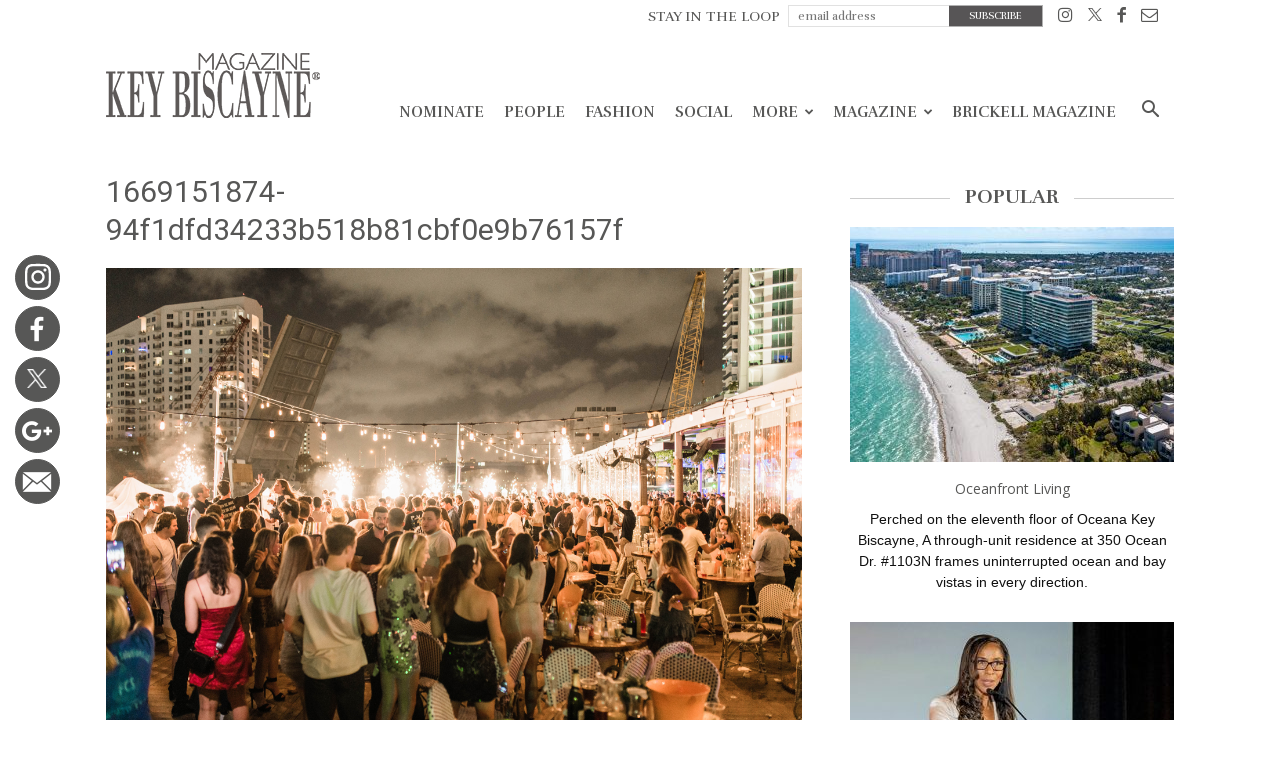

--- FILE ---
content_type: text/html; charset=UTF-8
request_url: https://keybiscaynemag.com/37521-2/1669151874-94f1dfd34233b518b81cbf0e9b76157f/
body_size: 25904
content:
<!doctype html > <!--[if IE 8]><html class="ie8" lang="en"> <![endif]--> <!--[if IE 9]><html class="ie9" lang="en"> <![endif]--> <!--[if gt IE 8]><!--><html lang="en-US"> <!--<![endif]--><head>  <script defer src="https://www.googletagmanager.com/gtag/js?id=UA-8009162-1"></script> <script defer src="[data-uri]"></script> <title>1669151874-94f1dfd34233b518b81cbf0e9b76157f - Key Biscayne Magazine</title><meta charset="UTF-8" /><meta name="viewport" content="width=device-width, initial-scale=1.0"><link rel="pingback" href="https://keybiscaynemag.com/xmlrpc.php" /><link href="https://fonts.googleapis.com/css?family=Open+Sans" rel="stylesheet"><meta name='robots' content='index, follow, max-image-preview:large, max-snippet:-1, max-video-preview:-1' /><style>img:is([sizes="auto" i], [sizes^="auto," i]) { contain-intrinsic-size: 3000px 1500px }</style><style>@font-face {font-family: "sw-icon-font";src:url("https://keybiscaynemag.com/wp-content/plugins/social-warfare/fonts/sw-icon-font.eot?ver=2.3.5");src:url("https://keybiscaynemag.com/wp-content/plugins/social-warfare/fonts/sw-icon-font.eot?ver=2.3.5#iefix") format("embedded-opentype"),url("https://keybiscaynemag.com/wp-content/plugins/social-warfare/fonts/sw-icon-font.woff?ver=2.3.5") format("woff"), url("https://keybiscaynemag.com/wp-content/plugins/social-warfare/fonts/sw-icon-font.ttf?ver=2.3.5") format("truetype"),url("https://keybiscaynemag.com/wp-content/plugins/social-warfare/fonts/sw-icon-font.svg?ver=2.3.5#1445203416") format("svg");font-weight: normal;font-style: normal;}</style><meta name="author" content="admin"><link rel="icon" type="image/png" href="https://keybiscaynemag.com/wp-content/themes/brickell_magazine/images/favi.ico?v=3"><link rel="canonical" href="https://keybiscaynemag.com/37521-2/1669151874-94f1dfd34233b518b81cbf0e9b76157f/" /><meta property="og:locale" content="en_US" /><meta property="og:type" content="article" /><meta property="og:title" content="1669151874-94f1dfd34233b518b81cbf0e9b76157f - Key Biscayne Magazine" /><meta property="og:url" content="https://keybiscaynemag.com/37521-2/1669151874-94f1dfd34233b518b81cbf0e9b76157f/" /><meta property="og:site_name" content="Key Biscayne Magazine" /><meta property="article:publisher" content="https://www.facebook.com/pages/Key-Biscayne-Magazine/432524840218742?ref=hl" /><meta property="og:image" content="https://keybiscaynemag.com/37521-2/1669151874-94f1dfd34233b518b81cbf0e9b76157f" /><meta property="og:image:width" content="1200" /><meta property="og:image:height" content="798" /><meta property="og:image:type" content="image/jpeg" /><meta name="twitter:card" content="summary_large_image" /><meta name="twitter:site" content="@KeyBiscayneMag" /> <script type="application/ld+json" class="yoast-schema-graph">{"@context":"https://schema.org","@graph":[{"@type":"WebPage","@id":"https://keybiscaynemag.com/37521-2/1669151874-94f1dfd34233b518b81cbf0e9b76157f/","url":"https://keybiscaynemag.com/37521-2/1669151874-94f1dfd34233b518b81cbf0e9b76157f/","name":"1669151874-94f1dfd34233b518b81cbf0e9b76157f - Key Biscayne Magazine","isPartOf":{"@id":"https://keybiscaynemag.com/#website"},"primaryImageOfPage":{"@id":"https://keybiscaynemag.com/37521-2/1669151874-94f1dfd34233b518b81cbf0e9b76157f/#primaryimage"},"image":{"@id":"https://keybiscaynemag.com/37521-2/1669151874-94f1dfd34233b518b81cbf0e9b76157f/#primaryimage"},"thumbnailUrl":"https://keybiscaynemag.com/wp-content/uploads/2022/11/1669151874-94f1dfd34233b518b81cbf0e9b76157f.jpg","datePublished":"2022-11-22T21:17:54+00:00","breadcrumb":{"@id":"https://keybiscaynemag.com/37521-2/1669151874-94f1dfd34233b518b81cbf0e9b76157f/#breadcrumb"},"inLanguage":"en-US","potentialAction":[{"@type":"ReadAction","target":["https://keybiscaynemag.com/37521-2/1669151874-94f1dfd34233b518b81cbf0e9b76157f/"]}]},{"@type":"ImageObject","inLanguage":"en-US","@id":"https://keybiscaynemag.com/37521-2/1669151874-94f1dfd34233b518b81cbf0e9b76157f/#primaryimage","url":"https://keybiscaynemag.com/wp-content/uploads/2022/11/1669151874-94f1dfd34233b518b81cbf0e9b76157f.jpg","contentUrl":"https://keybiscaynemag.com/wp-content/uploads/2022/11/1669151874-94f1dfd34233b518b81cbf0e9b76157f.jpg","width":1200,"height":798},{"@type":"BreadcrumbList","@id":"https://keybiscaynemag.com/37521-2/1669151874-94f1dfd34233b518b81cbf0e9b76157f/#breadcrumb","itemListElement":[{"@type":"ListItem","position":1,"name":"Home","item":"https://keybiscaynemag.com/"},{"@type":"ListItem","position":2,"name":"The 411","item":"https://keybiscaynemag.com/37521-2/"},{"@type":"ListItem","position":3,"name":"1669151874-94f1dfd34233b518b81cbf0e9b76157f"}]},{"@type":"WebSite","@id":"https://keybiscaynemag.com/#website","url":"https://keybiscaynemag.com/","name":"Key Biscayne Magazine","description":"","publisher":{"@id":"https://keybiscaynemag.com/#organization"},"potentialAction":[{"@type":"SearchAction","target":{"@type":"EntryPoint","urlTemplate":"https://keybiscaynemag.com/?s={search_term_string}"},"query-input":{"@type":"PropertyValueSpecification","valueRequired":true,"valueName":"search_term_string"}}],"inLanguage":"en-US"},{"@type":"Organization","@id":"https://keybiscaynemag.com/#organization","name":"TAG Media, Inc","url":"https://keybiscaynemag.com/","logo":{"@type":"ImageObject","inLanguage":"en-US","@id":"https://keybiscaynemag.com/#/schema/logo/image/","url":"https://keybiscaynemag.com/wp-content/uploads/2018/05/1525607437-b0128038a87f4ed2b31049209c9fd2a8.png","contentUrl":"https://keybiscaynemag.com/wp-content/uploads/2018/05/1525607437-b0128038a87f4ed2b31049209c9fd2a8.png","width":508,"height":212,"caption":"TAG Media, Inc"},"image":{"@id":"https://keybiscaynemag.com/#/schema/logo/image/"},"sameAs":["https://www.facebook.com/pages/Key-Biscayne-Magazine/432524840218742?ref=hl","https://x.com/KeyBiscayneMag","http://instagram.com/keybiscaynemag"]}]}</script> <link rel='dns-prefetch' href='//fonts.googleapis.com' /><link rel="alternate" type="application/rss+xml" title="Key Biscayne Magazine &raquo; Feed" href="https://keybiscaynemag.com/feed/" /><link rel="alternate" type="application/rss+xml" title="Key Biscayne Magazine &raquo; Comments Feed" href="https://keybiscaynemag.com/comments/feed/" /> <script defer src="[data-uri]"></script> <link rel='stylesheet' id='sbi_styles-css' href='https://keybiscaynemag.com/wp-content/plugins/instagram-feed/css/sbi-styles.min.css?ver=6.9.1' type='text/css' media='all' /><style id='wp-emoji-styles-inline-css' type='text/css'>img.wp-smiley, img.emoji {
		display: inline !important;
		border: none !important;
		box-shadow: none !important;
		height: 1em !important;
		width: 1em !important;
		margin: 0 0.07em !important;
		vertical-align: -0.1em !important;
		background: none !important;
		padding: 0 !important;
	}</style><link rel='stylesheet' id='wp-block-library-css' href='https://keybiscaynemag.com/wp-includes/css/dist/block-library/style.min.css?ver=6.8.2' type='text/css' media='all' /><style id='classic-theme-styles-inline-css' type='text/css'>/*! This file is auto-generated */
.wp-block-button__link{color:#fff;background-color:#32373c;border-radius:9999px;box-shadow:none;text-decoration:none;padding:calc(.667em + 2px) calc(1.333em + 2px);font-size:1.125em}.wp-block-file__button{background:#32373c;color:#fff;text-decoration:none}</style><style id='global-styles-inline-css' type='text/css'>:root{--wp--preset--aspect-ratio--square: 1;--wp--preset--aspect-ratio--4-3: 4/3;--wp--preset--aspect-ratio--3-4: 3/4;--wp--preset--aspect-ratio--3-2: 3/2;--wp--preset--aspect-ratio--2-3: 2/3;--wp--preset--aspect-ratio--16-9: 16/9;--wp--preset--aspect-ratio--9-16: 9/16;--wp--preset--color--black: #000000;--wp--preset--color--cyan-bluish-gray: #abb8c3;--wp--preset--color--white: #ffffff;--wp--preset--color--pale-pink: #f78da7;--wp--preset--color--vivid-red: #cf2e2e;--wp--preset--color--luminous-vivid-orange: #ff6900;--wp--preset--color--luminous-vivid-amber: #fcb900;--wp--preset--color--light-green-cyan: #7bdcb5;--wp--preset--color--vivid-green-cyan: #00d084;--wp--preset--color--pale-cyan-blue: #8ed1fc;--wp--preset--color--vivid-cyan-blue: #0693e3;--wp--preset--color--vivid-purple: #9b51e0;--wp--preset--gradient--vivid-cyan-blue-to-vivid-purple: linear-gradient(135deg,rgba(6,147,227,1) 0%,rgb(155,81,224) 100%);--wp--preset--gradient--light-green-cyan-to-vivid-green-cyan: linear-gradient(135deg,rgb(122,220,180) 0%,rgb(0,208,130) 100%);--wp--preset--gradient--luminous-vivid-amber-to-luminous-vivid-orange: linear-gradient(135deg,rgba(252,185,0,1) 0%,rgba(255,105,0,1) 100%);--wp--preset--gradient--luminous-vivid-orange-to-vivid-red: linear-gradient(135deg,rgba(255,105,0,1) 0%,rgb(207,46,46) 100%);--wp--preset--gradient--very-light-gray-to-cyan-bluish-gray: linear-gradient(135deg,rgb(238,238,238) 0%,rgb(169,184,195) 100%);--wp--preset--gradient--cool-to-warm-spectrum: linear-gradient(135deg,rgb(74,234,220) 0%,rgb(151,120,209) 20%,rgb(207,42,186) 40%,rgb(238,44,130) 60%,rgb(251,105,98) 80%,rgb(254,248,76) 100%);--wp--preset--gradient--blush-light-purple: linear-gradient(135deg,rgb(255,206,236) 0%,rgb(152,150,240) 100%);--wp--preset--gradient--blush-bordeaux: linear-gradient(135deg,rgb(254,205,165) 0%,rgb(254,45,45) 50%,rgb(107,0,62) 100%);--wp--preset--gradient--luminous-dusk: linear-gradient(135deg,rgb(255,203,112) 0%,rgb(199,81,192) 50%,rgb(65,88,208) 100%);--wp--preset--gradient--pale-ocean: linear-gradient(135deg,rgb(255,245,203) 0%,rgb(182,227,212) 50%,rgb(51,167,181) 100%);--wp--preset--gradient--electric-grass: linear-gradient(135deg,rgb(202,248,128) 0%,rgb(113,206,126) 100%);--wp--preset--gradient--midnight: linear-gradient(135deg,rgb(2,3,129) 0%,rgb(40,116,252) 100%);--wp--preset--font-size--small: 13px;--wp--preset--font-size--medium: 20px;--wp--preset--font-size--large: 36px;--wp--preset--font-size--x-large: 42px;--wp--preset--spacing--20: 0.44rem;--wp--preset--spacing--30: 0.67rem;--wp--preset--spacing--40: 1rem;--wp--preset--spacing--50: 1.5rem;--wp--preset--spacing--60: 2.25rem;--wp--preset--spacing--70: 3.38rem;--wp--preset--spacing--80: 5.06rem;--wp--preset--shadow--natural: 6px 6px 9px rgba(0, 0, 0, 0.2);--wp--preset--shadow--deep: 12px 12px 50px rgba(0, 0, 0, 0.4);--wp--preset--shadow--sharp: 6px 6px 0px rgba(0, 0, 0, 0.2);--wp--preset--shadow--outlined: 6px 6px 0px -3px rgba(255, 255, 255, 1), 6px 6px rgba(0, 0, 0, 1);--wp--preset--shadow--crisp: 6px 6px 0px rgba(0, 0, 0, 1);}:where(.is-layout-flex){gap: 0.5em;}:where(.is-layout-grid){gap: 0.5em;}body .is-layout-flex{display: flex;}.is-layout-flex{flex-wrap: wrap;align-items: center;}.is-layout-flex > :is(*, div){margin: 0;}body .is-layout-grid{display: grid;}.is-layout-grid > :is(*, div){margin: 0;}:where(.wp-block-columns.is-layout-flex){gap: 2em;}:where(.wp-block-columns.is-layout-grid){gap: 2em;}:where(.wp-block-post-template.is-layout-flex){gap: 1.25em;}:where(.wp-block-post-template.is-layout-grid){gap: 1.25em;}.has-black-color{color: var(--wp--preset--color--black) !important;}.has-cyan-bluish-gray-color{color: var(--wp--preset--color--cyan-bluish-gray) !important;}.has-white-color{color: var(--wp--preset--color--white) !important;}.has-pale-pink-color{color: var(--wp--preset--color--pale-pink) !important;}.has-vivid-red-color{color: var(--wp--preset--color--vivid-red) !important;}.has-luminous-vivid-orange-color{color: var(--wp--preset--color--luminous-vivid-orange) !important;}.has-luminous-vivid-amber-color{color: var(--wp--preset--color--luminous-vivid-amber) !important;}.has-light-green-cyan-color{color: var(--wp--preset--color--light-green-cyan) !important;}.has-vivid-green-cyan-color{color: var(--wp--preset--color--vivid-green-cyan) !important;}.has-pale-cyan-blue-color{color: var(--wp--preset--color--pale-cyan-blue) !important;}.has-vivid-cyan-blue-color{color: var(--wp--preset--color--vivid-cyan-blue) !important;}.has-vivid-purple-color{color: var(--wp--preset--color--vivid-purple) !important;}.has-black-background-color{background-color: var(--wp--preset--color--black) !important;}.has-cyan-bluish-gray-background-color{background-color: var(--wp--preset--color--cyan-bluish-gray) !important;}.has-white-background-color{background-color: var(--wp--preset--color--white) !important;}.has-pale-pink-background-color{background-color: var(--wp--preset--color--pale-pink) !important;}.has-vivid-red-background-color{background-color: var(--wp--preset--color--vivid-red) !important;}.has-luminous-vivid-orange-background-color{background-color: var(--wp--preset--color--luminous-vivid-orange) !important;}.has-luminous-vivid-amber-background-color{background-color: var(--wp--preset--color--luminous-vivid-amber) !important;}.has-light-green-cyan-background-color{background-color: var(--wp--preset--color--light-green-cyan) !important;}.has-vivid-green-cyan-background-color{background-color: var(--wp--preset--color--vivid-green-cyan) !important;}.has-pale-cyan-blue-background-color{background-color: var(--wp--preset--color--pale-cyan-blue) !important;}.has-vivid-cyan-blue-background-color{background-color: var(--wp--preset--color--vivid-cyan-blue) !important;}.has-vivid-purple-background-color{background-color: var(--wp--preset--color--vivid-purple) !important;}.has-black-border-color{border-color: var(--wp--preset--color--black) !important;}.has-cyan-bluish-gray-border-color{border-color: var(--wp--preset--color--cyan-bluish-gray) !important;}.has-white-border-color{border-color: var(--wp--preset--color--white) !important;}.has-pale-pink-border-color{border-color: var(--wp--preset--color--pale-pink) !important;}.has-vivid-red-border-color{border-color: var(--wp--preset--color--vivid-red) !important;}.has-luminous-vivid-orange-border-color{border-color: var(--wp--preset--color--luminous-vivid-orange) !important;}.has-luminous-vivid-amber-border-color{border-color: var(--wp--preset--color--luminous-vivid-amber) !important;}.has-light-green-cyan-border-color{border-color: var(--wp--preset--color--light-green-cyan) !important;}.has-vivid-green-cyan-border-color{border-color: var(--wp--preset--color--vivid-green-cyan) !important;}.has-pale-cyan-blue-border-color{border-color: var(--wp--preset--color--pale-cyan-blue) !important;}.has-vivid-cyan-blue-border-color{border-color: var(--wp--preset--color--vivid-cyan-blue) !important;}.has-vivid-purple-border-color{border-color: var(--wp--preset--color--vivid-purple) !important;}.has-vivid-cyan-blue-to-vivid-purple-gradient-background{background: var(--wp--preset--gradient--vivid-cyan-blue-to-vivid-purple) !important;}.has-light-green-cyan-to-vivid-green-cyan-gradient-background{background: var(--wp--preset--gradient--light-green-cyan-to-vivid-green-cyan) !important;}.has-luminous-vivid-amber-to-luminous-vivid-orange-gradient-background{background: var(--wp--preset--gradient--luminous-vivid-amber-to-luminous-vivid-orange) !important;}.has-luminous-vivid-orange-to-vivid-red-gradient-background{background: var(--wp--preset--gradient--luminous-vivid-orange-to-vivid-red) !important;}.has-very-light-gray-to-cyan-bluish-gray-gradient-background{background: var(--wp--preset--gradient--very-light-gray-to-cyan-bluish-gray) !important;}.has-cool-to-warm-spectrum-gradient-background{background: var(--wp--preset--gradient--cool-to-warm-spectrum) !important;}.has-blush-light-purple-gradient-background{background: var(--wp--preset--gradient--blush-light-purple) !important;}.has-blush-bordeaux-gradient-background{background: var(--wp--preset--gradient--blush-bordeaux) !important;}.has-luminous-dusk-gradient-background{background: var(--wp--preset--gradient--luminous-dusk) !important;}.has-pale-ocean-gradient-background{background: var(--wp--preset--gradient--pale-ocean) !important;}.has-electric-grass-gradient-background{background: var(--wp--preset--gradient--electric-grass) !important;}.has-midnight-gradient-background{background: var(--wp--preset--gradient--midnight) !important;}.has-small-font-size{font-size: var(--wp--preset--font-size--small) !important;}.has-medium-font-size{font-size: var(--wp--preset--font-size--medium) !important;}.has-large-font-size{font-size: var(--wp--preset--font-size--large) !important;}.has-x-large-font-size{font-size: var(--wp--preset--font-size--x-large) !important;}
:where(.wp-block-post-template.is-layout-flex){gap: 1.25em;}:where(.wp-block-post-template.is-layout-grid){gap: 1.25em;}
:where(.wp-block-columns.is-layout-flex){gap: 2em;}:where(.wp-block-columns.is-layout-grid){gap: 2em;}
:root :where(.wp-block-pullquote){font-size: 1.5em;line-height: 1.6;}</style><link rel='stylesheet' id='social_warfare-css' href='https://keybiscaynemag.com/wp-content/plugins/social-warfare/css/style.min.css?ver=2.3.5' type='text/css' media='all' /><link rel='stylesheet' id='google-fonts-style-css' href='https://fonts.googleapis.com/css?family=Lato%3A400%2C300%2C700%7CRufina%3A400%2C300%2C700%7COpen+Sans%3A300italic%2C400%2C400italic%2C600%2C600italic%2C700%2C300%7CRoboto%3A300%2C400%2C400italic%2C500%2C500italic%2C700%2C900&#038;ver=7.8.1' type='text/css' media='all' /><link rel='stylesheet' id='js_composer_front-css' href='https://keybiscaynemag.com/wp-content/plugins/js_composer/assets/css/js_composer.min.css?ver=5.1.1' type='text/css' media='all' /><link rel='stylesheet' id='td-theme-css' href='https://keybiscaynemag.com/wp-content/cache/autoptimize/css/autoptimize_single_773575b5f7527034dde64ad2ab5118c9.css?ver=1.5126' type='text/css' media='all' /><link rel='stylesheet' id='td-theme-child-css' href='https://keybiscaynemag.com/wp-content/cache/autoptimize/css/autoptimize_single_2d90e4bf38de51a34e9ed48bc320627c.css?ver=1.5126' type='text/css' media='all' /><link rel='stylesheet' id='td-api-plugin-style-css' href='https://keybiscaynemag.com/wp-content/cache/autoptimize/css/autoptimize_single_137c601a6022434d385ed64ba1d67cbe.css?ver=1.5126' type='text/css' media='all' /><link rel='stylesheet' id='td-theme-demo-style-css' href='https://keybiscaynemag.com/wp-content/cache/autoptimize/css/autoptimize_single_c972f7972bcc544769a63ce5a6c36a65.css?ver=7.8.1' type='text/css' media='all' /> <script type="text/javascript" src="https://keybiscaynemag.com/wp-includes/js/jquery/jquery.min.js?ver=3.7.1" id="jquery-core-js"></script> <script defer type="text/javascript" src="https://keybiscaynemag.com/wp-includes/js/jquery/jquery-migrate.min.js?ver=3.4.1" id="jquery-migrate-js"></script> <link rel="https://api.w.org/" href="https://keybiscaynemag.com/wp-json/" /><link rel="alternate" title="JSON" type="application/json" href="https://keybiscaynemag.com/wp-json/wp/v2/media/37528" /><link rel="EditURI" type="application/rsd+xml" title="RSD" href="https://keybiscaynemag.com/xmlrpc.php?rsd" /><meta name="generator" content="WordPress 6.8.2" /><link rel='shortlink' href='https://keybiscaynemag.com/?p=37528' /><link rel="alternate" title="oEmbed (JSON)" type="application/json+oembed" href="https://keybiscaynemag.com/wp-json/oembed/1.0/embed?url=https%3A%2F%2Fkeybiscaynemag.com%2F37521-2%2F1669151874-94f1dfd34233b518b81cbf0e9b76157f%2F" /><link rel="alternate" title="oEmbed (XML)" type="text/xml+oembed" href="https://keybiscaynemag.com/wp-json/oembed/1.0/embed?url=https%3A%2F%2Fkeybiscaynemag.com%2F37521-2%2F1669151874-94f1dfd34233b518b81cbf0e9b76157f%2F&#038;format=xml" /> <!--[if lt IE 9]><script src="https://html5shim.googlecode.com/svn/trunk/html5.js"></script><![endif]--><meta name="generator" content="Powered by Visual Composer - drag and drop page builder for WordPress."/> <!--[if lte IE 9]><link rel="stylesheet" type="text/css" href="https://keybiscaynemag.com/wp-content/plugins/js_composer/assets/css/vc_lte_ie9.min.css" media="screen"><![endif]-->  <script defer src="[data-uri]"></script> <noscript><style type="text/css">.wpb_animate_when_almost_visible { opacity: 1; }</style></noscript> <script defer src="[data-uri]"></script> <script defer src="https://use.fontawesome.com/releases/v5.0.9/js/all.js" integrity="sha384-8iPTk2s/jMVj81dnzb/iFR2sdA7u06vHJyyLlAd4snFpCl/SnyUjRrbdJsw1pGIl" crossorigin="anonymous"></script> </head><body class="attachment wp-singular attachment-template-default single single-attachment postid-37528 attachmentid-37528 attachment-jpeg wp-theme-Newspaper wp-child-theme-brickell_magazine metaslider-plugin 1669151874-94f1dfd34233b518b81cbf0e9b76157f global-block-template-2 td-magazine white-menu wpb-js-composer js-comp-ver-5.1.1 vc_responsive td-animation-stack-type0 td-full-layout" itemscope="itemscope" itemtype="https://schema.org/WebPage"><div class="td-scroll-up"><i class="td-icon-menu-up"></i></div><div class="td-menu-background"></div><div id="td-mobile-nav"><div class="td-mobile-container"><div class="td-menu-socials-wrap"><div class="td-menu-socials"> <span class="td-social-icon-wrap"> <a target="_blank" href="#" title="Behance"> <i class="td-icon-font td-icon-behance"></i> </a> </span> <span class="td-social-icon-wrap"> <a target="_blank" href="https://www.facebook.com/BrickellMag" title="Facebook"> <i class="td-icon-font td-icon-facebook"></i> </a> </span> <span class="td-social-icon-wrap"> <a target="_blank" href="https://www.instagram.com/brickellmag/" title="Instagram"> <i class="td-icon-font td-icon-instagram"></i> </a> </span> <span class="td-social-icon-wrap"> <a target="_blank" href="https://twitter.com/brickellmag" title="Twitter"> <i class="td-icon-font td-icon-twitter"></i> </a> </span> <span class="td-social-icon-wrap"> <a target="_blank" href="#" title="Vimeo"> <i class="td-icon-font td-icon-vimeo"></i> </a> </span> <span class="td-social-icon-wrap"> <a target="_blank" href="#" title="VKontakte"> <i class="td-icon-font td-icon-vk"></i> </a> </span></div><div class="td-mobile-close"> <a href="#"><i class="td-icon-close-mobile"></i></a></div></div><div class="td-mobile-content"><div class="menu-td-header-menu-container"><ul id="menu-td-header-menu" class="td-mobile-main-menu"><li id="menu-item-4442" class="menu-item menu-item-type-taxonomy menu-item-object-category menu-item-first menu-item-4442"><a href="https://keybiscaynemag.com/nominate/">Nominate</a></li><li id="menu-item-488" class="menu_subscribe menu-item menu-item-type-post_type menu-item-object-page menu-item-488"><a href="https://keybiscaynemag.com/subscribe/">Subscribe</a></li><li id="menu-item-161" class="menu-item menu-item-type-taxonomy menu-item-object-category menu-item-161"><a href="https://keybiscaynemag.com/people/">People</a></li><li id="menu-item-163" class="menu-item menu-item-type-taxonomy menu-item-object-category menu-item-163"><a href="https://keybiscaynemag.com/fashion/">Fashion</a></li><li id="menu-item-165" class="menu-item menu-item-type-taxonomy menu-item-object-category menu-item-165"><a href="https://keybiscaynemag.com/social/">Social</a></li><li id="menu-item-30260" class="no-pagination menu-item menu-item-type-taxonomy menu-item-object-category menu-item-30260"><a href="https://keybiscaynemag.com/the-best/">More</a></li><li id="menu-item-2724" class="menu-item menu-item-type-custom menu-item-object-custom menu-item-has-children menu-item-2724"><a href="#">Magazine<i class="td-icon-menu-right td-element-after"></i></a><ul class="sub-menu"><li id="menu-item-3156" class="menu-item menu-item-type-post_type menu-item-object-page menu-item-3156"><a href="https://keybiscaynemag.com/all-issues/">Previous Issues</a></li><li id="menu-item-3175" class="menu-item menu-item-type-post_type menu-item-object-page menu-item-3175"><a href="https://keybiscaynemag.com/subscribe/">Digital Subscription</a></li><li id="menu-item-3182" class="menu-item menu-item-type-post_type menu-item-object-page menu-item-3182"><a href="https://keybiscaynemag.com/digital-archive/">Digital Editions</a></li><li id="menu-item-35407" class="menu-item menu-item-type-custom menu-item-object-custom menu-item-35407"><a href="https://keybiscaynemag.com/videos/">Videos</a></li></ul></li><li id="menu-item-2729" class="menu-item menu-item-type-custom menu-item-object-custom menu-item-2729"><a target="_blank" href="http://brickellmag.com">Brickell Magazine</a></li></ul></div></div></div></div><div class="td-search-background"></div><div class="td-search-wrap-mob"><div class="td-drop-down-search" aria-labelledby="td-header-search-button"><form method="get" class="td-search-form" action="https://keybiscaynemag.com/"><div class="td-search-close"> <a href="#"><i class="td-icon-close-mobile"></i></a></div><div role="search" class="td-search-input"> <span>Search</span> <input id="td-header-search-mob" type="text" value="" name="s" autocomplete="off" /></div></form><div id="td-aj-search-mob"></div></div></div><div id="td-outer-wrap" class="td-theme-wrap"><div class="td-header-wrap td-header-style-7"><div class="td-header-top-menu-full td-container-wrap "><div class="td-container td-header-row td-header-top-menu"><div class="top-bar-style-4"><div class="td-header-sp-top-menu"><div class="menu-top-container"><ul id="menu-td-top-menu" class="top-header-menu"><li id="menu-item-333" class="top_subscribe_m menu-item menu-item-type-custom menu-item-object-custom menu-item-first td-menu-item td-normal-menu menu-item-333"><a href="#"><form id="top_subscribe" action="" method="get"> <input type="hidden" name="page_id" value="463"><p class="text">STAY IN THE LOOP</p> <input id="email" type="email" required name="email" placeholder="email address"> <input id="btnsubmit"  type="submit" value="SUBSCRIBE"></form></a></li><li id="menu-item-326" class="menu-item menu-item-type-custom menu-item-object-custom td-menu-item td-normal-menu menu-item-326"><a target="_blank" href="https://instagram.com/keybiscaynemag" title="Instagram"><i class="td-icon-font td-icon-instagram"></i></a></li><li id="menu-item-327" class="menu-item menu-item-type-custom menu-item-object-custom td-menu-item td-normal-menu menu-item-327"><a target="_blank" href="https://twitter.com/KeyBiscayneMag"><i class="td-icon-font td-icon-twitter"></i></a></li><li id="menu-item-325" class="menu-item menu-item-type-custom menu-item-object-custom td-menu-item td-normal-menu menu-item-325"><a target="_blank" href="https://www.facebook.com/pages/Key-Biscayne-Magazine/432524840218742?ref=hl" title="Facebook"><i class="td-icon-font td-icon-facebook"></i></a></li><li id="menu-item-328" class="menu-item menu-item-type-custom menu-item-object-custom td-menu-item td-normal-menu menu-item-328"><a href="/cdn-cgi/l/email-protection#5c3f3332283d3f281c283d3b313938353d723f3331"><i class="td-icon-font td-icon-mail"></i></a></li></ul></div></div></div></div></div><div class="td-header-menu-wrap-full td-container-wrap "><div class="td-header-menu-wrap td-header-gradient"><div class="td-container td-header-row td-header-main-menu"><div class="td-header-sp-logo"> <a class="td-main-logo" href="https://keybiscaynemag.com/"> <img class="td-retina-data" data-retina="https://keybiscaynemag.com/wp-content/themes/brickell_magazine/images/logo.png?v=17" src="https://keybiscaynemag.com/wp-content/themes/brickell_magazine/images/logo.png?v=17" alt=""/> <span class="td-visual-hidden">Key Biscayne Magazine</span> </a></div><div id="td-header-menu" role="navigation"><div id="td-top-mobile-toggle"><a href="#"><i class="td-icon-font td-icon-mobile"></i></a></div><div class="td-main-menu-logo td-logo-in-header"> <a class="td-mobile-logo td-sticky-mobile" href="https://keybiscaynemag.com/"> <img class="td-retina-data" data-retina="https://keybiscaynemag.com/wp-content/themes/brickell_magazine/images/logo.png?v=17" src="https://keybiscaynemag.com/wp-content/themes/brickell_magazine/images/logo.png?v=17" alt=""/> </a> <a class="td-header-logo td-sticky-mobile" href="https://keybiscaynemag.com/"> <img class="td-retina-data" data-retina="https://keybiscaynemag.com/wp-content/themes/brickell_magazine/images/logo.png?v=17" src="https://keybiscaynemag.com/wp-content/themes/brickell_magazine/images/logo.png?v=17" alt=""/> </a></div><div class="menu-td-header-menu-container"><ul id="menu-td-header-menu-1" class="sf-menu"><li class="menu-item menu-item-type-taxonomy menu-item-object-category menu-item-first td-menu-item td-normal-menu menu-item-4442"><a href="https://keybiscaynemag.com/nominate/">Nominate</a></li><li class="menu_subscribe menu-item menu-item-type-post_type menu-item-object-page td-menu-item td-normal-menu menu-item-488"><a href="https://keybiscaynemag.com/subscribe/">Subscribe</a></li><li class="menu-item menu-item-type-taxonomy menu-item-object-category td-menu-item td-normal-menu menu-item-161"><a href="https://keybiscaynemag.com/people/">People</a></li><li class="menu-item menu-item-type-taxonomy menu-item-object-category td-menu-item td-normal-menu menu-item-163"><a href="https://keybiscaynemag.com/fashion/">Fashion</a></li><li class="menu-item menu-item-type-taxonomy menu-item-object-category td-menu-item td-normal-menu menu-item-165"><a href="https://keybiscaynemag.com/social/">Social</a></li><li class="no-pagination menu-item menu-item-type-taxonomy menu-item-object-category td-menu-item td-mega-menu menu-item-30260"><a href="https://keybiscaynemag.com/the-best/">More</a><ul class="sub-menu"><li id="menu-item-0" class="menu-item-0"><div class="td-container-border"><div class="td-mega-grid"><div class="td_block_wrap td_block_mega_menu td_uid_1_696300911308e_rand td-no-subcats td_with_ajax_pagination td-pb-border-top td_block_template_2"  data-td-block-uid="td_uid_1_696300911308e" ><script data-cfasync="false" src="/cdn-cgi/scripts/5c5dd728/cloudflare-static/email-decode.min.js"></script><script defer src="[data-uri]"></script><div id=td_uid_1_696300911308e class="td_block_inner"><div class="td-mega-row"><div class="td-mega-span"><div class="td_module_mega_menu td_mod_mega_menu"><div class="td-module-image"><div class="td-module-thumb"><a href="https://keybiscaynemag.com/lifestyle/" rel="bookmark" title="Lifestyle"><img width="218" height="150" class="entry-thumb" src="https://keybiscaynemag.com/wp-content/uploads/2018/01/1543591383-b1e8cf2841b1be253d8b9eff7ee1814c-218x150.jpg" srcset="https://keybiscaynemag.com/wp-content/uploads/2018/01/1543591383-b1e8cf2841b1be253d8b9eff7ee1814c-218x150.jpg 218w, https://keybiscaynemag.com/wp-content/uploads/2018/01/1543591383-b1e8cf2841b1be253d8b9eff7ee1814c-100x70.jpg 100w" sizes="(max-width: 218px) 100vw, 218px" alt="" title="Lifestyle"/></a></div> <a href="https://keybiscaynemag.com/the-best/" class="td-post-category">The best</a></div><div class="item-details"><h3 class="entry-title td-module-title"><a href="https://keybiscaynemag.com/lifestyle/" rel="bookmark" title="Lifestyle">Lifestyle</a></h3></div></div></div><div class="td-mega-span"><div class="td_module_mega_menu td_mod_mega_menu"><div class="td-module-image"><div class="td-module-thumb"><a href="https://keybiscaynemag.com/beauty-wellness/" rel="bookmark" title="Beauty &#038; Wellness"><img width="218" height="150" class="entry-thumb" src="https://keybiscaynemag.com/wp-content/uploads/2018/01/1543591377-e2f63a9a721b5a6daf830d685f8ac516-218x150.jpg" srcset="https://keybiscaynemag.com/wp-content/uploads/2018/01/1543591377-e2f63a9a721b5a6daf830d685f8ac516-218x150.jpg 218w, https://keybiscaynemag.com/wp-content/uploads/2018/01/1543591377-e2f63a9a721b5a6daf830d685f8ac516-100x70.jpg 100w" sizes="(max-width: 218px) 100vw, 218px" alt="" title="Beauty &#038; Wellness"/></a></div> <a href="https://keybiscaynemag.com/the-best/" class="td-post-category">The best</a></div><div class="item-details"><h3 class="entry-title td-module-title"><a href="https://keybiscaynemag.com/beauty-wellness/" rel="bookmark" title="Beauty &#038; Wellness">Beauty &#038; Wellness</a></h3></div></div></div><div class="td-mega-span"><div class="td_module_mega_menu td_mod_mega_menu"><div class="td-module-image"><div class="td-module-thumb"><a href="https://keybiscaynemag.com/culture-art/" rel="bookmark" title="Culture &#038; Art"><img width="218" height="150" class="entry-thumb" src="https://keybiscaynemag.com/wp-content/uploads/2018/01/1543591379-e511f1cb8ce21e34274f660085670b8c-218x150.jpg" srcset="https://keybiscaynemag.com/wp-content/uploads/2018/01/1543591379-e511f1cb8ce21e34274f660085670b8c-218x150.jpg 218w, https://keybiscaynemag.com/wp-content/uploads/2018/01/1543591379-e511f1cb8ce21e34274f660085670b8c-100x70.jpg 100w" sizes="(max-width: 218px) 100vw, 218px" alt="" title="Culture &#038; Art"/></a></div> <a href="https://keybiscaynemag.com/the-best/" class="td-post-category">The best</a></div><div class="item-details"><h3 class="entry-title td-module-title"><a href="https://keybiscaynemag.com/culture-art/" rel="bookmark" title="Culture &#038; Art">Culture &#038; Art</a></h3></div></div></div><div class="td-mega-span"><div class="td_module_mega_menu td_mod_mega_menu"><div class="td-module-image"><div class="td-module-thumb"><a href="https://keybiscaynemag.com/luxury/" rel="bookmark" title="Luxury"><img width="218" height="150" class="entry-thumb" src="https://keybiscaynemag.com/wp-content/uploads/2018/01/1543591375-2d91e9f1c6cba783da640004440272b1-218x150.jpg" srcset="https://keybiscaynemag.com/wp-content/uploads/2018/01/1543591375-2d91e9f1c6cba783da640004440272b1-218x150.jpg 218w, https://keybiscaynemag.com/wp-content/uploads/2018/01/1543591375-2d91e9f1c6cba783da640004440272b1-100x70.jpg 100w" sizes="(max-width: 218px) 100vw, 218px" alt="" title="Luxury"/></a></div> <a href="https://keybiscaynemag.com/the-best/" class="td-post-category">The best</a></div><div class="item-details"><h3 class="entry-title td-module-title"><a href="https://keybiscaynemag.com/luxury/" rel="bookmark" title="Luxury">Luxury</a></h3></div></div></div><div class="td-mega-span"><div class="td_module_mega_menu td_mod_mega_menu"><div class="td-module-image"><div class="td-module-thumb"><a href="https://keybiscaynemag.com/design-real-estate/" rel="bookmark" title="Design &#038; Real Estate"><img width="218" height="150" class="entry-thumb" src="https://keybiscaynemag.com/wp-content/uploads/2018/01/1543591381-ffb5528b9faeb30ecb6b46d8ad4c66df-218x150.jpg" srcset="https://keybiscaynemag.com/wp-content/uploads/2018/01/1543591381-ffb5528b9faeb30ecb6b46d8ad4c66df-218x150.jpg 218w, https://keybiscaynemag.com/wp-content/uploads/2018/01/1543591381-ffb5528b9faeb30ecb6b46d8ad4c66df-100x70.jpg 100w" sizes="(max-width: 218px) 100vw, 218px" alt="" title="Design &#038; Real Estate"/></a></div> <a href="https://keybiscaynemag.com/the-best/" class="td-post-category">The best</a></div><div class="item-details"><h3 class="entry-title td-module-title"><a href="https://keybiscaynemag.com/design-real-estate/" rel="bookmark" title="Design &#038; Real Estate">Design &#038; Real Estate</a></h3></div></div></div></div></div><div class="td-next-prev-wrap"><a href="#" class="td-ajax-prev-page ajax-page-disabled" id="prev-page-td_uid_1_696300911308e" data-td_block_id="td_uid_1_696300911308e"><i class="td-icon-font td-icon-menu-left"></i></a><a href="#"  class="td-ajax-next-page ajax-page-disabled" id="next-page-td_uid_1_696300911308e" data-td_block_id="td_uid_1_696300911308e"><i class="td-icon-font td-icon-menu-right"></i></a></div><div class="clearfix"></div></div></div></div></li></ul></li><li class="menu-item menu-item-type-custom menu-item-object-custom menu-item-has-children td-menu-item td-normal-menu menu-item-2724"><a href="#">Magazine</a><ul class="sub-menu"><li class="menu-item menu-item-type-post_type menu-item-object-page td-menu-item td-normal-menu menu-item-3156"><a href="https://keybiscaynemag.com/all-issues/">Previous Issues</a></li><li class="menu-item menu-item-type-post_type menu-item-object-page td-menu-item td-normal-menu menu-item-3175"><a href="https://keybiscaynemag.com/subscribe/">Digital Subscription</a></li><li class="menu-item menu-item-type-post_type menu-item-object-page td-menu-item td-normal-menu menu-item-3182"><a href="https://keybiscaynemag.com/digital-archive/">Digital Editions</a></li><li class="menu-item menu-item-type-custom menu-item-object-custom td-menu-item td-normal-menu menu-item-35407"><a href="https://keybiscaynemag.com/videos/">Videos</a></li></ul></li><li class="menu-item menu-item-type-custom menu-item-object-custom td-menu-item td-normal-menu menu-item-2729"><a target="_blank" href="http://brickellmag.com">Brickell Magazine</a></li></ul></div></div><div class="td-search-wrapper"><div id="td-top-search"><div class="header-search-wrap"><div class="dropdown header-search"> <a id="td-header-search-button" href="#" role="button" class="dropdown-toggle " data-toggle="dropdown"><i class="td-icon-search"></i></a> <a id="td-header-search-button-mob" href="#" role="button" class="dropdown-toggle " data-toggle="dropdown"><i class="td-icon-search"></i></a></div></div></div></div><div class="header-search-wrap"><div class="dropdown header-search"><div class="td-drop-down-search" aria-labelledby="td-header-search-button"><form method="get" class="td-search-form" action="https://keybiscaynemag.com/"><div role="search" class="td-head-form-search-wrap"> <input id="td-header-search" type="text" value="" name="s" autocomplete="off" /><input class="wpb_button wpb_btn-inverse btn" type="submit" id="td-header-search-top" value="Search" /></div></form><div id="td-aj-search"></div></div></div></div></div></div></div><div class="td-banner-wrap-full td-container-wrap "><div class="td-container-header td-header-row td-header-header"><div class="td-header-sp-recs"><div class="td-header-rec-wrap"></div></div></div></div></div><div class="td-main-content-wrap td-container-wrap"><div class="td-container "><div class="td-crumb-container"></div><div class="td-pb-row"><div class="td-pb-span8 td-main-content"><div class="td-ss-main-content"><h1 class="entry-title td-page-title"> <span>1669151874-94f1dfd34233b518b81cbf0e9b76157f</span></h1> <a href="https://keybiscaynemag.com/wp-content/uploads/2022/11/1669151874-94f1dfd34233b518b81cbf0e9b76157f.jpg" title="1669151874-94f1dfd34233b518b81cbf0e9b76157f" rel="attachment"><img class="td-attachment-page-image" src="https://keybiscaynemag.com/wp-content/uploads/2022/11/1669151874-94f1dfd34233b518b81cbf0e9b76157f.jpg" alt="" /></a><div class="td-attachment-page-content"></div><div class="td-attachment-prev"><a href='https://keybiscaynemag.com/37521-2/1669151767-4aa5d600d0b58942ef7ec1ec3bfb3694/'><img width="150" height="150" src="https://keybiscaynemag.com/wp-content/uploads/2022/11/1669151767-4aa5d600d0b58942ef7ec1ec3bfb3694-150x150.jpg" class="attachment-thumbnail size-thumbnail" alt="1669151767-4aa5d600d0b58942ef7ec1ec3bfb3694" decoding="async" loading="lazy" /></a></div><div class="td-attachment-next"><a href='https://keybiscaynemag.com/37521-2/1669151975-4635cf232a0cacb907360e49032cbac6/'><img width="150" height="150" src="https://keybiscaynemag.com/wp-content/uploads/2022/11/1669151975-4635cf232a0cacb907360e49032cbac6-150x150.jpg" class="attachment-thumbnail size-thumbnail" alt="1669151975-4635cf232a0cacb907360e49032cbac6" decoding="async" loading="lazy" /></a></div></div></div><div class="td-pb-span4 td-main-sidebar"><div class="td-ss-main-sidebar"><div class="td_block_wrap td_block_78 td_block_widget td_uid_3_69630091195ef_rand td-pb-border-top td_block_template_2 td-column-1"  data-td-block-uid="td_uid_3_69630091195ef" ><script defer src="[data-uri]"></script><div class="td-block-title-wrap"><h4 class="td-block-title"><span class="td-pulldown-size">Popular</span></h4></div><div id=td_uid_3_69630091195ef class="td_block_inner"><div class="td-block-span12"><div class="td_module_78 td_module_wrap td-animation-stack"><div class="td-module-image"><div class="td-module-thumb"><a href="https://keybiscaynemag.com/oceanfront-living/" rel="bookmark" title="Oceanfront Living"><img width="324" height="235" class="entry-thumb" src="https://keybiscaynemag.com/wp-content/uploads/2025/12/1766784065-5f8978e2e667b75d3be5b40a84fa87a1-324x235.jpg" alt="" title="Oceanfront Living"/></a></div></div><h3 class="entry-title td-module-title"><a href="https://keybiscaynemag.com/oceanfront-living/" rel="bookmark" title="Oceanfront Living">Oceanfront Living</a></h3><p class="td-post-sub-title">Perched on the eleventh floor of Oceana Key Biscayne, A through-unit residence at 350 Ocean Dr. #1103N frames uninterrupted ocean and bay vistas in every direction.</p></div></div><div class="td-block-span12"><div class="td_module_78 td_module_wrap td-animation-stack"><div class="td-module-image"><div class="td-module-thumb"><a href="https://keybiscaynemag.com/safe-haven-2/" rel="bookmark" title="Safe Haven"><img width="324" height="235" class="entry-thumb" src="https://keybiscaynemag.com/wp-content/uploads/2025/12/1766782650-3a843f1547a7d3188f107b813680804f-324x235.jpg" alt="" title="Safe Haven"/></a></div></div><h3 class="entry-title td-module-title"><a href="https://keybiscaynemag.com/safe-haven-2/" rel="bookmark" title="Safe Haven">Safe Haven</a></h3><p class="td-post-sub-title">A leading nonprofit working to ensure that all Miami-Dade residents have a safe, affordable place to call home, Miami Homes For All recently celebrated its 40th anniversary with a special event at the Rubell Museum in Allapattah.</p></div></div></div></div><div class="td-a-rec td-a-rec-id-sidebar  "></div></div></div></div></div></div><div class="td-footer-wrapper td-container-wrap "><div class="td-container"><div class="td-pb-row"><div class="td-pb-span12"></div></div><div class="td-pb-row"><div class="td-pb-span4 footer-first"><p class="text">Digital Edition</p> <a href="#"><img class="footer separator_xlv"></a><div class="td-image-box-span" style="padding-left: px; padding-right: px;"><div class="td-custom"><div class="td-custom-image"> <a href="http://digital.brickellmag.com/kbm/1_26/index.html" title="Digital Editions"><img src="https://keybiscaynemag.com/wp-content/uploads/2026/01/1767367828-62db2f2bbb6ca0fd3f61a3366e6823eb-324x400.jpg"/></a></div><div class="td-custom-title"><h4 class=""> <a href="http://digital.brickellmag.com/kbm/1_26/index.html" title="Digital Editions"> Click here to read the Digital Edition</a></h4> <a href="/subscribe" title="Subscribe"><input id="btnsubmit" type="submit" value="SUBSCRIBE"></a></div></div></div></div><div class="td-pb-span4"><aside class="td_block_template_2 widget widget_block"><p class="text">instagram</p> <img class="footer separator_xlv"><div id="sb_instagram"  class="sbi sbi_mob_col_1 sbi_tab_col_2 sbi_col_3 sbi_width_resp" style="padding-bottom: 10px;"	 data-feedid="*3"  data-res="auto" data-cols="3" data-colsmobile="1" data-colstablet="2" data-num="6" data-nummobile="6" data-item-padding="5"	 data-shortcode-atts="{&quot;feed&quot;:&quot;3&quot;,&quot;cachetime&quot;:720}"  data-postid="37528" data-locatornonce="1c4554892a" data-imageaspectratio="1:1" data-sbi-flags="favorLocal"><div id="sbi_images"  style="gap: 10px;"><div class="sbi_item sbi_type_carousel sbi_new sbi_transition"
 id="sbi_18038606201727747" data-date="1767376840"><div class="sbi_photo_wrap"> <a class="sbi_photo" href="https://www.instagram.com/p/DTBH_gYER2b/" target="_blank" rel="noopener nofollow"
 data-full-res="https://scontent-arn2-1.cdninstagram.com/v/t51.82787-15/609863488_18545654629047340_7356147939639473956_n.heic?stp=dst-jpg_e35_tt6&#038;_nc_cat=104&#038;ccb=7-5&#038;_nc_sid=18de74&#038;efg=eyJlZmdfdGFnIjoiQ0FST1VTRUxfSVRFTS5iZXN0X2ltYWdlX3VybGdlbi5DMyJ9&#038;_nc_ohc=8lUZMgwVYzQQ7kNvwFir4hm&#038;_nc_oc=Adl77pELFNX2nToY2l50XTdA4rk58zNxAOQXsL7YHDB3XZbGuERg71KTbFmh9bZsAQI&#038;_nc_zt=23&#038;_nc_ht=scontent-arn2-1.cdninstagram.com&#038;edm=ANo9K5cEAAAA&#038;_nc_gid=KwhZeuJTm3UCLZ6vfI3hfQ&#038;oh=00_Afq9ccaypFjnKqt4tNDMmAmdD1XI0gzfGMr5VMbAClZGgA&#038;oe=695E9275"
 data-img-src-set="{&quot;d&quot;:&quot;https:\/\/scontent-arn2-1.cdninstagram.com\/v\/t51.82787-15\/609863488_18545654629047340_7356147939639473956_n.heic?stp=dst-jpg_e35_tt6&amp;_nc_cat=104&amp;ccb=7-5&amp;_nc_sid=18de74&amp;efg=eyJlZmdfdGFnIjoiQ0FST1VTRUxfSVRFTS5iZXN0X2ltYWdlX3VybGdlbi5DMyJ9&amp;_nc_ohc=8lUZMgwVYzQQ7kNvwFir4hm&amp;_nc_oc=Adl77pELFNX2nToY2l50XTdA4rk58zNxAOQXsL7YHDB3XZbGuERg71KTbFmh9bZsAQI&amp;_nc_zt=23&amp;_nc_ht=scontent-arn2-1.cdninstagram.com&amp;edm=ANo9K5cEAAAA&amp;_nc_gid=KwhZeuJTm3UCLZ6vfI3hfQ&amp;oh=00_Afq9ccaypFjnKqt4tNDMmAmdD1XI0gzfGMr5VMbAClZGgA&amp;oe=695E9275&quot;,&quot;150&quot;:&quot;https:\/\/scontent-arn2-1.cdninstagram.com\/v\/t51.82787-15\/609863488_18545654629047340_7356147939639473956_n.heic?stp=dst-jpg_e35_tt6&amp;_nc_cat=104&amp;ccb=7-5&amp;_nc_sid=18de74&amp;efg=eyJlZmdfdGFnIjoiQ0FST1VTRUxfSVRFTS5iZXN0X2ltYWdlX3VybGdlbi5DMyJ9&amp;_nc_ohc=8lUZMgwVYzQQ7kNvwFir4hm&amp;_nc_oc=Adl77pELFNX2nToY2l50XTdA4rk58zNxAOQXsL7YHDB3XZbGuERg71KTbFmh9bZsAQI&amp;_nc_zt=23&amp;_nc_ht=scontent-arn2-1.cdninstagram.com&amp;edm=ANo9K5cEAAAA&amp;_nc_gid=KwhZeuJTm3UCLZ6vfI3hfQ&amp;oh=00_Afq9ccaypFjnKqt4tNDMmAmdD1XI0gzfGMr5VMbAClZGgA&amp;oe=695E9275&quot;,&quot;320&quot;:&quot;https:\/\/scontent-arn2-1.cdninstagram.com\/v\/t51.82787-15\/609863488_18545654629047340_7356147939639473956_n.heic?stp=dst-jpg_e35_tt6&amp;_nc_cat=104&amp;ccb=7-5&amp;_nc_sid=18de74&amp;efg=eyJlZmdfdGFnIjoiQ0FST1VTRUxfSVRFTS5iZXN0X2ltYWdlX3VybGdlbi5DMyJ9&amp;_nc_ohc=8lUZMgwVYzQQ7kNvwFir4hm&amp;_nc_oc=Adl77pELFNX2nToY2l50XTdA4rk58zNxAOQXsL7YHDB3XZbGuERg71KTbFmh9bZsAQI&amp;_nc_zt=23&amp;_nc_ht=scontent-arn2-1.cdninstagram.com&amp;edm=ANo9K5cEAAAA&amp;_nc_gid=KwhZeuJTm3UCLZ6vfI3hfQ&amp;oh=00_Afq9ccaypFjnKqt4tNDMmAmdD1XI0gzfGMr5VMbAClZGgA&amp;oe=695E9275&quot;,&quot;640&quot;:&quot;https:\/\/scontent-arn2-1.cdninstagram.com\/v\/t51.82787-15\/609863488_18545654629047340_7356147939639473956_n.heic?stp=dst-jpg_e35_tt6&amp;_nc_cat=104&amp;ccb=7-5&amp;_nc_sid=18de74&amp;efg=eyJlZmdfdGFnIjoiQ0FST1VTRUxfSVRFTS5iZXN0X2ltYWdlX3VybGdlbi5DMyJ9&amp;_nc_ohc=8lUZMgwVYzQQ7kNvwFir4hm&amp;_nc_oc=Adl77pELFNX2nToY2l50XTdA4rk58zNxAOQXsL7YHDB3XZbGuERg71KTbFmh9bZsAQI&amp;_nc_zt=23&amp;_nc_ht=scontent-arn2-1.cdninstagram.com&amp;edm=ANo9K5cEAAAA&amp;_nc_gid=KwhZeuJTm3UCLZ6vfI3hfQ&amp;oh=00_Afq9ccaypFjnKqt4tNDMmAmdD1XI0gzfGMr5VMbAClZGgA&amp;oe=695E9275&quot;}"> <span class="sbi-screenreader">Oceanfront Living⁠
⁠
Perched on the eleventh</span> <svg class="svg-inline--fa fa-clone fa-w-16 sbi_lightbox_carousel_icon" aria-hidden="true" aria-label="Clone" data-fa-proƒcessed="" data-prefix="far" data-icon="clone" role="img" xmlns="http://www.w3.org/2000/svg" viewBox="0 0 512 512"> <path fill="currentColor" d="M464 0H144c-26.51 0-48 21.49-48 48v48H48c-26.51 0-48 21.49-48 48v320c0 26.51 21.49 48 48 48h320c26.51 0 48-21.49 48-48v-48h48c26.51 0 48-21.49 48-48V48c0-26.51-21.49-48-48-48zM362 464H54a6 6 0 0 1-6-6V150a6 6 0 0 1 6-6h42v224c0 26.51 21.49 48 48 48h224v42a6 6 0 0 1-6 6zm96-96H150a6 6 0 0 1-6-6V54a6 6 0 0 1 6-6h308a6 6 0 0 1 6 6v308a6 6 0 0 1-6 6z"></path> </svg> <img decoding="async" src="https://keybiscaynemag.com/wp-content/plugins/instagram-feed/img/placeholder.png" alt="Oceanfront Living⁠
⁠
Perched on the eleventh floor of Oceana Key Biscayne, A through-unit residence at 350 Ocean Dr. #1103N frames uninterrupted ocean and bay vistas in every direction.⁠  Click the link to continue reading.
https://keybiscaynemag.com/oceanfront-living/
⁠
@miami.urdapilletarealestate" aria-hidden="true"> </a></div></div><div class="sbi_item sbi_type_image sbi_new sbi_transition"
 id="sbi_17995388240905998" data-date="1767370210"><div class="sbi_photo_wrap"> <a class="sbi_photo" href="https://www.instagram.com/p/DTA7YD5Ejxo/" target="_blank" rel="noopener nofollow"
 data-full-res="https://scontent-arn2-1.cdninstagram.com/v/t51.82787-15/609558750_18545994037047340_8314859949772134157_n.jpg?stp=dst-jpg_e35_tt6&#038;_nc_cat=111&#038;ccb=7-5&#038;_nc_sid=18de74&#038;efg=eyJlZmdfdGFnIjoiRkVFRC5iZXN0X2ltYWdlX3VybGdlbi5DMyJ9&#038;_nc_ohc=HnoVED0KUzMQ7kNvwEeIb5K&#038;_nc_oc=Adm7T7pu47IF67pvdFUadQ1yRfirhL7dixZJrMVwMDIbB2hlf1yOvaBt6SIg_b1oKNY&#038;_nc_zt=23&#038;_nc_ht=scontent-arn2-1.cdninstagram.com&#038;edm=ANo9K5cEAAAA&#038;_nc_gid=KwhZeuJTm3UCLZ6vfI3hfQ&#038;oh=00_Afqkg0B259SfMV8O0v35RI6jiHkt6NJpGhV6jnGesiE6uA&#038;oe=695E8CD8"
 data-img-src-set="{&quot;d&quot;:&quot;https:\/\/scontent-arn2-1.cdninstagram.com\/v\/t51.82787-15\/609558750_18545994037047340_8314859949772134157_n.jpg?stp=dst-jpg_e35_tt6&amp;_nc_cat=111&amp;ccb=7-5&amp;_nc_sid=18de74&amp;efg=eyJlZmdfdGFnIjoiRkVFRC5iZXN0X2ltYWdlX3VybGdlbi5DMyJ9&amp;_nc_ohc=HnoVED0KUzMQ7kNvwEeIb5K&amp;_nc_oc=Adm7T7pu47IF67pvdFUadQ1yRfirhL7dixZJrMVwMDIbB2hlf1yOvaBt6SIg_b1oKNY&amp;_nc_zt=23&amp;_nc_ht=scontent-arn2-1.cdninstagram.com&amp;edm=ANo9K5cEAAAA&amp;_nc_gid=KwhZeuJTm3UCLZ6vfI3hfQ&amp;oh=00_Afqkg0B259SfMV8O0v35RI6jiHkt6NJpGhV6jnGesiE6uA&amp;oe=695E8CD8&quot;,&quot;150&quot;:&quot;https:\/\/scontent-arn2-1.cdninstagram.com\/v\/t51.82787-15\/609558750_18545994037047340_8314859949772134157_n.jpg?stp=dst-jpg_e35_tt6&amp;_nc_cat=111&amp;ccb=7-5&amp;_nc_sid=18de74&amp;efg=eyJlZmdfdGFnIjoiRkVFRC5iZXN0X2ltYWdlX3VybGdlbi5DMyJ9&amp;_nc_ohc=HnoVED0KUzMQ7kNvwEeIb5K&amp;_nc_oc=Adm7T7pu47IF67pvdFUadQ1yRfirhL7dixZJrMVwMDIbB2hlf1yOvaBt6SIg_b1oKNY&amp;_nc_zt=23&amp;_nc_ht=scontent-arn2-1.cdninstagram.com&amp;edm=ANo9K5cEAAAA&amp;_nc_gid=KwhZeuJTm3UCLZ6vfI3hfQ&amp;oh=00_Afqkg0B259SfMV8O0v35RI6jiHkt6NJpGhV6jnGesiE6uA&amp;oe=695E8CD8&quot;,&quot;320&quot;:&quot;https:\/\/scontent-arn2-1.cdninstagram.com\/v\/t51.82787-15\/609558750_18545994037047340_8314859949772134157_n.jpg?stp=dst-jpg_e35_tt6&amp;_nc_cat=111&amp;ccb=7-5&amp;_nc_sid=18de74&amp;efg=eyJlZmdfdGFnIjoiRkVFRC5iZXN0X2ltYWdlX3VybGdlbi5DMyJ9&amp;_nc_ohc=HnoVED0KUzMQ7kNvwEeIb5K&amp;_nc_oc=Adm7T7pu47IF67pvdFUadQ1yRfirhL7dixZJrMVwMDIbB2hlf1yOvaBt6SIg_b1oKNY&amp;_nc_zt=23&amp;_nc_ht=scontent-arn2-1.cdninstagram.com&amp;edm=ANo9K5cEAAAA&amp;_nc_gid=KwhZeuJTm3UCLZ6vfI3hfQ&amp;oh=00_Afqkg0B259SfMV8O0v35RI6jiHkt6NJpGhV6jnGesiE6uA&amp;oe=695E8CD8&quot;,&quot;640&quot;:&quot;https:\/\/scontent-arn2-1.cdninstagram.com\/v\/t51.82787-15\/609558750_18545994037047340_8314859949772134157_n.jpg?stp=dst-jpg_e35_tt6&amp;_nc_cat=111&amp;ccb=7-5&amp;_nc_sid=18de74&amp;efg=eyJlZmdfdGFnIjoiRkVFRC5iZXN0X2ltYWdlX3VybGdlbi5DMyJ9&amp;_nc_ohc=HnoVED0KUzMQ7kNvwEeIb5K&amp;_nc_oc=Adm7T7pu47IF67pvdFUadQ1yRfirhL7dixZJrMVwMDIbB2hlf1yOvaBt6SIg_b1oKNY&amp;_nc_zt=23&amp;_nc_ht=scontent-arn2-1.cdninstagram.com&amp;edm=ANo9K5cEAAAA&amp;_nc_gid=KwhZeuJTm3UCLZ6vfI3hfQ&amp;oh=00_Afqkg0B259SfMV8O0v35RI6jiHkt6NJpGhV6jnGesiE6uA&amp;oe=695E8CD8&quot;}"> <span class="sbi-screenreader">Pure Intent⁠
⁠
A New Year filled with Endless </span> <img decoding="async" src="https://keybiscaynemag.com/wp-content/plugins/instagram-feed/img/placeholder.png" alt="Pure Intent⁠
⁠
A New Year filled with Endless Possibilities ⁠
⁠
Click the link to continue reading.⁠ ⁠
https://keybiscaynemag.com⁠
⁠
Production ⁠
@trukreative⁠
⁠
Concept and direction ⁠
@isazapata ⁠
⁠
Staring ⁠
@melissavaronb⁠
⁠
Photographer⁠
@juliocarlosphoto Rep by @michelleleoagency
Hair &amp; Makeup ⁠
@Emiliouribebeauty ⁠
⁠
Styling ⁠
@hausartistlab ⁠
⁠
Designer on set ⁠
@barzaga.official  Photo Asistant @josearizmendi" aria-hidden="true"> </a></div></div><div class="sbi_item sbi_type_carousel sbi_new sbi_transition"
 id="sbi_18078767567216559" data-date="1767369685"><div class="sbi_photo_wrap"> <a class="sbi_photo" href="https://www.instagram.com/p/DTA6VKPEprG/" target="_blank" rel="noopener nofollow"
 data-full-res="https://scontent-arn2-1.cdninstagram.com/v/t51.82787-15/610639641_18545992378047340_5805067121771761386_n.jpg?stp=dst-jpg_e35_tt6&#038;_nc_cat=101&#038;ccb=7-5&#038;_nc_sid=18de74&#038;efg=eyJlZmdfdGFnIjoiQ0FST1VTRUxfSVRFTS5iZXN0X2ltYWdlX3VybGdlbi5DMyJ9&#038;_nc_ohc=pKysBeVdXc0Q7kNvwFDHWC1&#038;_nc_oc=AdlqQgepwzGm25PcPUpkzMXbtEFCot4aoASONb3979XyWkDT0ZQGDDdwxMH5ihv42Xg&#038;_nc_zt=23&#038;_nc_ht=scontent-arn2-1.cdninstagram.com&#038;edm=ANo9K5cEAAAA&#038;_nc_gid=KwhZeuJTm3UCLZ6vfI3hfQ&#038;oh=00_Afq9ezzvV-qotjaIDw-4hLxNz3KNivuNmqJx_3vHk-O_-Q&#038;oe=695E7AE0"
 data-img-src-set="{&quot;d&quot;:&quot;https:\/\/scontent-arn2-1.cdninstagram.com\/v\/t51.82787-15\/610639641_18545992378047340_5805067121771761386_n.jpg?stp=dst-jpg_e35_tt6&amp;_nc_cat=101&amp;ccb=7-5&amp;_nc_sid=18de74&amp;efg=eyJlZmdfdGFnIjoiQ0FST1VTRUxfSVRFTS5iZXN0X2ltYWdlX3VybGdlbi5DMyJ9&amp;_nc_ohc=pKysBeVdXc0Q7kNvwFDHWC1&amp;_nc_oc=AdlqQgepwzGm25PcPUpkzMXbtEFCot4aoASONb3979XyWkDT0ZQGDDdwxMH5ihv42Xg&amp;_nc_zt=23&amp;_nc_ht=scontent-arn2-1.cdninstagram.com&amp;edm=ANo9K5cEAAAA&amp;_nc_gid=KwhZeuJTm3UCLZ6vfI3hfQ&amp;oh=00_Afq9ezzvV-qotjaIDw-4hLxNz3KNivuNmqJx_3vHk-O_-Q&amp;oe=695E7AE0&quot;,&quot;150&quot;:&quot;https:\/\/scontent-arn2-1.cdninstagram.com\/v\/t51.82787-15\/610639641_18545992378047340_5805067121771761386_n.jpg?stp=dst-jpg_e35_tt6&amp;_nc_cat=101&amp;ccb=7-5&amp;_nc_sid=18de74&amp;efg=eyJlZmdfdGFnIjoiQ0FST1VTRUxfSVRFTS5iZXN0X2ltYWdlX3VybGdlbi5DMyJ9&amp;_nc_ohc=pKysBeVdXc0Q7kNvwFDHWC1&amp;_nc_oc=AdlqQgepwzGm25PcPUpkzMXbtEFCot4aoASONb3979XyWkDT0ZQGDDdwxMH5ihv42Xg&amp;_nc_zt=23&amp;_nc_ht=scontent-arn2-1.cdninstagram.com&amp;edm=ANo9K5cEAAAA&amp;_nc_gid=KwhZeuJTm3UCLZ6vfI3hfQ&amp;oh=00_Afq9ezzvV-qotjaIDw-4hLxNz3KNivuNmqJx_3vHk-O_-Q&amp;oe=695E7AE0&quot;,&quot;320&quot;:&quot;https:\/\/scontent-arn2-1.cdninstagram.com\/v\/t51.82787-15\/610639641_18545992378047340_5805067121771761386_n.jpg?stp=dst-jpg_e35_tt6&amp;_nc_cat=101&amp;ccb=7-5&amp;_nc_sid=18de74&amp;efg=eyJlZmdfdGFnIjoiQ0FST1VTRUxfSVRFTS5iZXN0X2ltYWdlX3VybGdlbi5DMyJ9&amp;_nc_ohc=pKysBeVdXc0Q7kNvwFDHWC1&amp;_nc_oc=AdlqQgepwzGm25PcPUpkzMXbtEFCot4aoASONb3979XyWkDT0ZQGDDdwxMH5ihv42Xg&amp;_nc_zt=23&amp;_nc_ht=scontent-arn2-1.cdninstagram.com&amp;edm=ANo9K5cEAAAA&amp;_nc_gid=KwhZeuJTm3UCLZ6vfI3hfQ&amp;oh=00_Afq9ezzvV-qotjaIDw-4hLxNz3KNivuNmqJx_3vHk-O_-Q&amp;oe=695E7AE0&quot;,&quot;640&quot;:&quot;https:\/\/scontent-arn2-1.cdninstagram.com\/v\/t51.82787-15\/610639641_18545992378047340_5805067121771761386_n.jpg?stp=dst-jpg_e35_tt6&amp;_nc_cat=101&amp;ccb=7-5&amp;_nc_sid=18de74&amp;efg=eyJlZmdfdGFnIjoiQ0FST1VTRUxfSVRFTS5iZXN0X2ltYWdlX3VybGdlbi5DMyJ9&amp;_nc_ohc=pKysBeVdXc0Q7kNvwFDHWC1&amp;_nc_oc=AdlqQgepwzGm25PcPUpkzMXbtEFCot4aoASONb3979XyWkDT0ZQGDDdwxMH5ihv42Xg&amp;_nc_zt=23&amp;_nc_ht=scontent-arn2-1.cdninstagram.com&amp;edm=ANo9K5cEAAAA&amp;_nc_gid=KwhZeuJTm3UCLZ6vfI3hfQ&amp;oh=00_Afq9ezzvV-qotjaIDw-4hLxNz3KNivuNmqJx_3vHk-O_-Q&amp;oe=695E7AE0&quot;}"> <span class="sbi-screenreader">Pure Intent⁠
⁠
Moving through contrast and sha</span> <svg class="svg-inline--fa fa-clone fa-w-16 sbi_lightbox_carousel_icon" aria-hidden="true" aria-label="Clone" data-fa-proƒcessed="" data-prefix="far" data-icon="clone" role="img" xmlns="http://www.w3.org/2000/svg" viewBox="0 0 512 512"> <path fill="currentColor" d="M464 0H144c-26.51 0-48 21.49-48 48v48H48c-26.51 0-48 21.49-48 48v320c0 26.51 21.49 48 48 48h320c26.51 0 48-21.49 48-48v-48h48c26.51 0 48-21.49 48-48V48c0-26.51-21.49-48-48-48zM362 464H54a6 6 0 0 1-6-6V150a6 6 0 0 1 6-6h42v224c0 26.51 21.49 48 48 48h224v42a6 6 0 0 1-6 6zm96-96H150a6 6 0 0 1-6-6V54a6 6 0 0 1 6-6h308a6 6 0 0 1 6 6v308a6 6 0 0 1-6 6z"></path> </svg> <img decoding="async" src="https://keybiscaynemag.com/wp-content/plugins/instagram-feed/img/placeholder.png" alt="Pure Intent⁠
⁠
Moving through contrast and shadow, white emerges as quiet strength, grounding thought, word and presence with clarity and purpose. Featuring designs by emerging local label Bárzaga, each piece is hand-crafted with meaning in their Miami atelier, where storytelling and form converge, setting the mood for the new year and beyond.⁠
⁠
Click the link in bio to continue reading.⁠ ⁠
⁠
Production ⁠
@trukreative⁠
⁠
Concept and direction ⁠
@isazapata ⁠
⁠
Staring ⁠
@melissavaronb⁠
⁠
Photographer⁠
@juliocarlosphoto
Rep by @michelleleoagency ⁠
Hair &amp; Makeup ⁠
@Emiliouribebeauty ⁠
⁠
Styling ⁠
@hausartistlab ⁠
⁠
Designer on set ⁠
@barzaga.official⁠  Photo Assistant @josearizmendi" aria-hidden="true"> </a></div></div><div class="sbi_item sbi_type_carousel sbi_new sbi_transition"
 id="sbi_18304038007260028" data-date="1767367036"><div class="sbi_photo_wrap"> <a class="sbi_photo" href="https://www.instagram.com/p/DTA1VUnkq9y/" target="_blank" rel="noopener nofollow"
 data-full-res="https://scontent-arn2-1.cdninstagram.com/v/t51.82787-15/609201395_18545983909047340_7336779713417471364_n.jpg?stp=dst-jpg_e35_tt6&#038;_nc_cat=106&#038;ccb=7-5&#038;_nc_sid=18de74&#038;efg=eyJlZmdfdGFnIjoiQ0FST1VTRUxfSVRFTS5iZXN0X2ltYWdlX3VybGdlbi5DMyJ9&#038;_nc_ohc=7rMptzn8CFIQ7kNvwF2CDxt&#038;_nc_oc=AdlFqIo3g0Sz5vEV1wJxfaex3d3cgJSokHrsLXdsTDohPIyA9PQ_UagnExwjkiIJRyA&#038;_nc_zt=23&#038;_nc_ht=scontent-arn2-1.cdninstagram.com&#038;edm=ANo9K5cEAAAA&#038;_nc_gid=KwhZeuJTm3UCLZ6vfI3hfQ&#038;oh=00_Afqoe9q6i4RnSWKr7fHIrSLXpwV8VP6Oxalo9PxnJ1JKwg&#038;oe=695E9C44"
 data-img-src-set="{&quot;d&quot;:&quot;https:\/\/scontent-arn2-1.cdninstagram.com\/v\/t51.82787-15\/609201395_18545983909047340_7336779713417471364_n.jpg?stp=dst-jpg_e35_tt6&amp;_nc_cat=106&amp;ccb=7-5&amp;_nc_sid=18de74&amp;efg=eyJlZmdfdGFnIjoiQ0FST1VTRUxfSVRFTS5iZXN0X2ltYWdlX3VybGdlbi5DMyJ9&amp;_nc_ohc=7rMptzn8CFIQ7kNvwF2CDxt&amp;_nc_oc=AdlFqIo3g0Sz5vEV1wJxfaex3d3cgJSokHrsLXdsTDohPIyA9PQ_UagnExwjkiIJRyA&amp;_nc_zt=23&amp;_nc_ht=scontent-arn2-1.cdninstagram.com&amp;edm=ANo9K5cEAAAA&amp;_nc_gid=KwhZeuJTm3UCLZ6vfI3hfQ&amp;oh=00_Afqoe9q6i4RnSWKr7fHIrSLXpwV8VP6Oxalo9PxnJ1JKwg&amp;oe=695E9C44&quot;,&quot;150&quot;:&quot;https:\/\/scontent-arn2-1.cdninstagram.com\/v\/t51.82787-15\/609201395_18545983909047340_7336779713417471364_n.jpg?stp=dst-jpg_e35_tt6&amp;_nc_cat=106&amp;ccb=7-5&amp;_nc_sid=18de74&amp;efg=eyJlZmdfdGFnIjoiQ0FST1VTRUxfSVRFTS5iZXN0X2ltYWdlX3VybGdlbi5DMyJ9&amp;_nc_ohc=7rMptzn8CFIQ7kNvwF2CDxt&amp;_nc_oc=AdlFqIo3g0Sz5vEV1wJxfaex3d3cgJSokHrsLXdsTDohPIyA9PQ_UagnExwjkiIJRyA&amp;_nc_zt=23&amp;_nc_ht=scontent-arn2-1.cdninstagram.com&amp;edm=ANo9K5cEAAAA&amp;_nc_gid=KwhZeuJTm3UCLZ6vfI3hfQ&amp;oh=00_Afqoe9q6i4RnSWKr7fHIrSLXpwV8VP6Oxalo9PxnJ1JKwg&amp;oe=695E9C44&quot;,&quot;320&quot;:&quot;https:\/\/scontent-arn2-1.cdninstagram.com\/v\/t51.82787-15\/609201395_18545983909047340_7336779713417471364_n.jpg?stp=dst-jpg_e35_tt6&amp;_nc_cat=106&amp;ccb=7-5&amp;_nc_sid=18de74&amp;efg=eyJlZmdfdGFnIjoiQ0FST1VTRUxfSVRFTS5iZXN0X2ltYWdlX3VybGdlbi5DMyJ9&amp;_nc_ohc=7rMptzn8CFIQ7kNvwF2CDxt&amp;_nc_oc=AdlFqIo3g0Sz5vEV1wJxfaex3d3cgJSokHrsLXdsTDohPIyA9PQ_UagnExwjkiIJRyA&amp;_nc_zt=23&amp;_nc_ht=scontent-arn2-1.cdninstagram.com&amp;edm=ANo9K5cEAAAA&amp;_nc_gid=KwhZeuJTm3UCLZ6vfI3hfQ&amp;oh=00_Afqoe9q6i4RnSWKr7fHIrSLXpwV8VP6Oxalo9PxnJ1JKwg&amp;oe=695E9C44&quot;,&quot;640&quot;:&quot;https:\/\/scontent-arn2-1.cdninstagram.com\/v\/t51.82787-15\/609201395_18545983909047340_7336779713417471364_n.jpg?stp=dst-jpg_e35_tt6&amp;_nc_cat=106&amp;ccb=7-5&amp;_nc_sid=18de74&amp;efg=eyJlZmdfdGFnIjoiQ0FST1VTRUxfSVRFTS5iZXN0X2ltYWdlX3VybGdlbi5DMyJ9&amp;_nc_ohc=7rMptzn8CFIQ7kNvwF2CDxt&amp;_nc_oc=AdlFqIo3g0Sz5vEV1wJxfaex3d3cgJSokHrsLXdsTDohPIyA9PQ_UagnExwjkiIJRyA&amp;_nc_zt=23&amp;_nc_ht=scontent-arn2-1.cdninstagram.com&amp;edm=ANo9K5cEAAAA&amp;_nc_gid=KwhZeuJTm3UCLZ6vfI3hfQ&amp;oh=00_Afqoe9q6i4RnSWKr7fHIrSLXpwV8VP6Oxalo9PxnJ1JKwg&amp;oe=695E9C44&quot;}"> <span class="sbi-screenreader">@caliclosetsmiami Presents Island Allure with ⁠C</span> <svg class="svg-inline--fa fa-clone fa-w-16 sbi_lightbox_carousel_icon" aria-hidden="true" aria-label="Clone" data-fa-proƒcessed="" data-prefix="far" data-icon="clone" role="img" xmlns="http://www.w3.org/2000/svg" viewBox="0 0 512 512"> <path fill="currentColor" d="M464 0H144c-26.51 0-48 21.49-48 48v48H48c-26.51 0-48 21.49-48 48v320c0 26.51 21.49 48 48 48h320c26.51 0 48-21.49 48-48v-48h48c26.51 0 48-21.49 48-48V48c0-26.51-21.49-48-48-48zM362 464H54a6 6 0 0 1-6-6V150a6 6 0 0 1 6-6h42v224c0 26.51 21.49 48 48 48h224v42a6 6 0 0 1-6 6zm96-96H150a6 6 0 0 1-6-6V54a6 6 0 0 1 6-6h308a6 6 0 0 1 6 6v308a6 6 0 0 1-6 6z"></path> </svg> <img decoding="async" src="https://keybiscaynemag.com/wp-content/plugins/instagram-feed/img/placeholder.png" alt="@caliclosetsmiami Presents Island Allure with ⁠Christine Martinez de Castro⁠
⁠
Christine Martinez de Castro⁠
CMC Real Estate⁠
305.372.0550⁠
CMdeCastro@CMCRealEstate.com⁠
CMCGroupMiami.com⁠
⁠
“Working alongside Ugo Colombo and developing the sales strategy while managing sales for his projects is the key differentiator. I operate on both the corporate and sales sides, which means I gain firsthand knowledge of every property from land acquisition through closings, giving me an in-depth understanding of our product. I believe in the buildings we bring to market and in the quality of the construction and finishes we deliver.”⁠
⁠
Click the link in bio to continue reading.⁠
⁠
@cmc.mkt.sales⁠
@caliclosetsmiami⁠
⁠
#miamiluxuryrealestate #miamirealestate #miamilife #newlisting #forsale #househunting #realestatemarketing #floridarealestate #luxuryhomes #realtor #realtorlife #luxurylife #luxuryagent #luxuryrealtor #keybiscayne" aria-hidden="true"> </a></div></div><div class="sbi_item sbi_type_carousel sbi_new sbi_transition"
 id="sbi_17976047882954855" data-date="1767363634"><div class="sbi_photo_wrap"> <a class="sbi_photo" href="https://www.instagram.com/p/DTAu19FEooV/" target="_blank" rel="noopener nofollow"
 data-full-res="https://scontent-arn2-1.cdninstagram.com/v/t51.82787-15/610294583_18545974021047340_1642890431209075489_n.jpg?stp=dst-jpg_e35_tt6&#038;_nc_cat=102&#038;ccb=7-5&#038;_nc_sid=18de74&#038;efg=eyJlZmdfdGFnIjoiQ0FST1VTRUxfSVRFTS5iZXN0X2ltYWdlX3VybGdlbi5DMyJ9&#038;_nc_ohc=BM5O0BqSx78Q7kNvwEVdbyu&#038;_nc_oc=Adnftph4HmFerHJW6GHBCsiVgAPWoDSa1t_O-4VR3EsaERwkUiLUeE8ytlnTScmqtvg&#038;_nc_zt=23&#038;_nc_ht=scontent-arn2-1.cdninstagram.com&#038;edm=ANo9K5cEAAAA&#038;_nc_gid=KwhZeuJTm3UCLZ6vfI3hfQ&#038;oh=00_AfqAIlBg3aJxg9UtnUsD-pX_NlrOZoclhBPCMusRSXtpPw&#038;oe=695E8660"
 data-img-src-set="{&quot;d&quot;:&quot;https:\/\/scontent-arn2-1.cdninstagram.com\/v\/t51.82787-15\/610294583_18545974021047340_1642890431209075489_n.jpg?stp=dst-jpg_e35_tt6&amp;_nc_cat=102&amp;ccb=7-5&amp;_nc_sid=18de74&amp;efg=eyJlZmdfdGFnIjoiQ0FST1VTRUxfSVRFTS5iZXN0X2ltYWdlX3VybGdlbi5DMyJ9&amp;_nc_ohc=BM5O0BqSx78Q7kNvwEVdbyu&amp;_nc_oc=Adnftph4HmFerHJW6GHBCsiVgAPWoDSa1t_O-4VR3EsaERwkUiLUeE8ytlnTScmqtvg&amp;_nc_zt=23&amp;_nc_ht=scontent-arn2-1.cdninstagram.com&amp;edm=ANo9K5cEAAAA&amp;_nc_gid=KwhZeuJTm3UCLZ6vfI3hfQ&amp;oh=00_AfqAIlBg3aJxg9UtnUsD-pX_NlrOZoclhBPCMusRSXtpPw&amp;oe=695E8660&quot;,&quot;150&quot;:&quot;https:\/\/scontent-arn2-1.cdninstagram.com\/v\/t51.82787-15\/610294583_18545974021047340_1642890431209075489_n.jpg?stp=dst-jpg_e35_tt6&amp;_nc_cat=102&amp;ccb=7-5&amp;_nc_sid=18de74&amp;efg=eyJlZmdfdGFnIjoiQ0FST1VTRUxfSVRFTS5iZXN0X2ltYWdlX3VybGdlbi5DMyJ9&amp;_nc_ohc=BM5O0BqSx78Q7kNvwEVdbyu&amp;_nc_oc=Adnftph4HmFerHJW6GHBCsiVgAPWoDSa1t_O-4VR3EsaERwkUiLUeE8ytlnTScmqtvg&amp;_nc_zt=23&amp;_nc_ht=scontent-arn2-1.cdninstagram.com&amp;edm=ANo9K5cEAAAA&amp;_nc_gid=KwhZeuJTm3UCLZ6vfI3hfQ&amp;oh=00_AfqAIlBg3aJxg9UtnUsD-pX_NlrOZoclhBPCMusRSXtpPw&amp;oe=695E8660&quot;,&quot;320&quot;:&quot;https:\/\/scontent-arn2-1.cdninstagram.com\/v\/t51.82787-15\/610294583_18545974021047340_1642890431209075489_n.jpg?stp=dst-jpg_e35_tt6&amp;_nc_cat=102&amp;ccb=7-5&amp;_nc_sid=18de74&amp;efg=eyJlZmdfdGFnIjoiQ0FST1VTRUxfSVRFTS5iZXN0X2ltYWdlX3VybGdlbi5DMyJ9&amp;_nc_ohc=BM5O0BqSx78Q7kNvwEVdbyu&amp;_nc_oc=Adnftph4HmFerHJW6GHBCsiVgAPWoDSa1t_O-4VR3EsaERwkUiLUeE8ytlnTScmqtvg&amp;_nc_zt=23&amp;_nc_ht=scontent-arn2-1.cdninstagram.com&amp;edm=ANo9K5cEAAAA&amp;_nc_gid=KwhZeuJTm3UCLZ6vfI3hfQ&amp;oh=00_AfqAIlBg3aJxg9UtnUsD-pX_NlrOZoclhBPCMusRSXtpPw&amp;oe=695E8660&quot;,&quot;640&quot;:&quot;https:\/\/scontent-arn2-1.cdninstagram.com\/v\/t51.82787-15\/610294583_18545974021047340_1642890431209075489_n.jpg?stp=dst-jpg_e35_tt6&amp;_nc_cat=102&amp;ccb=7-5&amp;_nc_sid=18de74&amp;efg=eyJlZmdfdGFnIjoiQ0FST1VTRUxfSVRFTS5iZXN0X2ltYWdlX3VybGdlbi5DMyJ9&amp;_nc_ohc=BM5O0BqSx78Q7kNvwEVdbyu&amp;_nc_oc=Adnftph4HmFerHJW6GHBCsiVgAPWoDSa1t_O-4VR3EsaERwkUiLUeE8ytlnTScmqtvg&amp;_nc_zt=23&amp;_nc_ht=scontent-arn2-1.cdninstagram.com&amp;edm=ANo9K5cEAAAA&amp;_nc_gid=KwhZeuJTm3UCLZ6vfI3hfQ&amp;oh=00_AfqAIlBg3aJxg9UtnUsD-pX_NlrOZoclhBPCMusRSXtpPw&amp;oe=695E8660&quot;}"> <span class="sbi-screenreader">@caliclosetsmiami Presents Island Allure with ⁠I</span> <svg class="svg-inline--fa fa-clone fa-w-16 sbi_lightbox_carousel_icon" aria-hidden="true" aria-label="Clone" data-fa-proƒcessed="" data-prefix="far" data-icon="clone" role="img" xmlns="http://www.w3.org/2000/svg" viewBox="0 0 512 512"> <path fill="currentColor" d="M464 0H144c-26.51 0-48 21.49-48 48v48H48c-26.51 0-48 21.49-48 48v320c0 26.51 21.49 48 48 48h320c26.51 0 48-21.49 48-48v-48h48c26.51 0 48-21.49 48-48V48c0-26.51-21.49-48-48-48zM362 464H54a6 6 0 0 1-6-6V150a6 6 0 0 1 6-6h42v224c0 26.51 21.49 48 48 48h224v42a6 6 0 0 1-6 6zm96-96H150a6 6 0 0 1-6-6V54a6 6 0 0 1 6-6h308a6 6 0 0 1 6 6v308a6 6 0 0 1-6 6z"></path> </svg> <img decoding="async" src="https://keybiscaynemag.com/wp-content/plugins/instagram-feed/img/placeholder.png" alt="@caliclosetsmiami Presents Island Allure with ⁠Irene Fernandez⁠
⁠
Irene Fernandez⁠
Coldwell Banker Realty⁠
305.370.4590⁠
IreFernandez@Gmail.com⁠
IreneFernandezMiami.com⁠
⁠
“What truly sets me apart is my deep local expertise, consistent results, and the level of care I bring to every transaction. I combine a data-driven approach with genuine relationships — guiding my clients with honesty, precision and grace. Having lived and worked in Key Biscayne and throughout Miami’s top luxury neighborhoods, I offer insider knowledge, strong negotiation skills, and a concierge level experience that makes my clients feel supported from start to finish.”⁠
⁠
Click the link in bio to continue reading.⁠
⁠
@IreneFernandez.Miami⁠
@caliclosetsmiami⁠
⁠
#miamiluxuryrealestate #miamirealestate #miamilife #newlisting #forsale #househunting #realestatemarketing #floridarealestate #luxuryhomes #realtor #realtorlife #luxurylife #luxuryagent #luxuryrealtor #keybiscayne" aria-hidden="true"> </a></div></div><div class="sbi_item sbi_type_carousel sbi_new sbi_transition"
 id="sbi_18139612099466251" data-date="1767363618"><div class="sbi_photo_wrap"> <a class="sbi_photo" href="https://www.instagram.com/p/DTAu0B8khEk/" target="_blank" rel="noopener nofollow"
 data-full-res="https://scontent-arn2-1.cdninstagram.com/v/t51.82787-15/610772186_18545974012047340_9091080469615739061_n.jpg?stp=dst-jpg_e35_tt6&#038;_nc_cat=103&#038;ccb=7-5&#038;_nc_sid=18de74&#038;efg=eyJlZmdfdGFnIjoiQ0FST1VTRUxfSVRFTS5iZXN0X2ltYWdlX3VybGdlbi5DMyJ9&#038;_nc_ohc=2NWKzcU4qgEQ7kNvwEYjv87&#038;_nc_oc=AdlNNZ6_7adrRIJzfraeOSeNSa0c_ELOfQtMslvlJ7qbIDxY5N3PVIjO_5V54wD0LKc&#038;_nc_zt=23&#038;_nc_ht=scontent-arn2-1.cdninstagram.com&#038;edm=ANo9K5cEAAAA&#038;_nc_gid=KwhZeuJTm3UCLZ6vfI3hfQ&#038;oh=00_AfpiFWEpAqpGz5OV8s3E4XsYx23pM98NJFdS8d3fv18uTw&#038;oe=695E91B4"
 data-img-src-set="{&quot;d&quot;:&quot;https:\/\/scontent-arn2-1.cdninstagram.com\/v\/t51.82787-15\/610772186_18545974012047340_9091080469615739061_n.jpg?stp=dst-jpg_e35_tt6&amp;_nc_cat=103&amp;ccb=7-5&amp;_nc_sid=18de74&amp;efg=eyJlZmdfdGFnIjoiQ0FST1VTRUxfSVRFTS5iZXN0X2ltYWdlX3VybGdlbi5DMyJ9&amp;_nc_ohc=2NWKzcU4qgEQ7kNvwEYjv87&amp;_nc_oc=AdlNNZ6_7adrRIJzfraeOSeNSa0c_ELOfQtMslvlJ7qbIDxY5N3PVIjO_5V54wD0LKc&amp;_nc_zt=23&amp;_nc_ht=scontent-arn2-1.cdninstagram.com&amp;edm=ANo9K5cEAAAA&amp;_nc_gid=KwhZeuJTm3UCLZ6vfI3hfQ&amp;oh=00_AfpiFWEpAqpGz5OV8s3E4XsYx23pM98NJFdS8d3fv18uTw&amp;oe=695E91B4&quot;,&quot;150&quot;:&quot;https:\/\/scontent-arn2-1.cdninstagram.com\/v\/t51.82787-15\/610772186_18545974012047340_9091080469615739061_n.jpg?stp=dst-jpg_e35_tt6&amp;_nc_cat=103&amp;ccb=7-5&amp;_nc_sid=18de74&amp;efg=eyJlZmdfdGFnIjoiQ0FST1VTRUxfSVRFTS5iZXN0X2ltYWdlX3VybGdlbi5DMyJ9&amp;_nc_ohc=2NWKzcU4qgEQ7kNvwEYjv87&amp;_nc_oc=AdlNNZ6_7adrRIJzfraeOSeNSa0c_ELOfQtMslvlJ7qbIDxY5N3PVIjO_5V54wD0LKc&amp;_nc_zt=23&amp;_nc_ht=scontent-arn2-1.cdninstagram.com&amp;edm=ANo9K5cEAAAA&amp;_nc_gid=KwhZeuJTm3UCLZ6vfI3hfQ&amp;oh=00_AfpiFWEpAqpGz5OV8s3E4XsYx23pM98NJFdS8d3fv18uTw&amp;oe=695E91B4&quot;,&quot;320&quot;:&quot;https:\/\/scontent-arn2-1.cdninstagram.com\/v\/t51.82787-15\/610772186_18545974012047340_9091080469615739061_n.jpg?stp=dst-jpg_e35_tt6&amp;_nc_cat=103&amp;ccb=7-5&amp;_nc_sid=18de74&amp;efg=eyJlZmdfdGFnIjoiQ0FST1VTRUxfSVRFTS5iZXN0X2ltYWdlX3VybGdlbi5DMyJ9&amp;_nc_ohc=2NWKzcU4qgEQ7kNvwEYjv87&amp;_nc_oc=AdlNNZ6_7adrRIJzfraeOSeNSa0c_ELOfQtMslvlJ7qbIDxY5N3PVIjO_5V54wD0LKc&amp;_nc_zt=23&amp;_nc_ht=scontent-arn2-1.cdninstagram.com&amp;edm=ANo9K5cEAAAA&amp;_nc_gid=KwhZeuJTm3UCLZ6vfI3hfQ&amp;oh=00_AfpiFWEpAqpGz5OV8s3E4XsYx23pM98NJFdS8d3fv18uTw&amp;oe=695E91B4&quot;,&quot;640&quot;:&quot;https:\/\/scontent-arn2-1.cdninstagram.com\/v\/t51.82787-15\/610772186_18545974012047340_9091080469615739061_n.jpg?stp=dst-jpg_e35_tt6&amp;_nc_cat=103&amp;ccb=7-5&amp;_nc_sid=18de74&amp;efg=eyJlZmdfdGFnIjoiQ0FST1VTRUxfSVRFTS5iZXN0X2ltYWdlX3VybGdlbi5DMyJ9&amp;_nc_ohc=2NWKzcU4qgEQ7kNvwEYjv87&amp;_nc_oc=AdlNNZ6_7adrRIJzfraeOSeNSa0c_ELOfQtMslvlJ7qbIDxY5N3PVIjO_5V54wD0LKc&amp;_nc_zt=23&amp;_nc_ht=scontent-arn2-1.cdninstagram.com&amp;edm=ANo9K5cEAAAA&amp;_nc_gid=KwhZeuJTm3UCLZ6vfI3hfQ&amp;oh=00_AfpiFWEpAqpGz5OV8s3E4XsYx23pM98NJFdS8d3fv18uTw&amp;oe=695E91B4&quot;}"> <span class="sbi-screenreader">@caliclosetsmiami Presents Island Allure with ⁠N</span> <svg class="svg-inline--fa fa-clone fa-w-16 sbi_lightbox_carousel_icon" aria-hidden="true" aria-label="Clone" data-fa-proƒcessed="" data-prefix="far" data-icon="clone" role="img" xmlns="http://www.w3.org/2000/svg" viewBox="0 0 512 512"> <path fill="currentColor" d="M464 0H144c-26.51 0-48 21.49-48 48v48H48c-26.51 0-48 21.49-48 48v320c0 26.51 21.49 48 48 48h320c26.51 0 48-21.49 48-48v-48h48c26.51 0 48-21.49 48-48V48c0-26.51-21.49-48-48-48zM362 464H54a6 6 0 0 1-6-6V150a6 6 0 0 1 6-6h42v224c0 26.51 21.49 48 48 48h224v42a6 6 0 0 1-6 6zm96-96H150a6 6 0 0 1-6-6V54a6 6 0 0 1 6-6h308a6 6 0 0 1 6 6v308a6 6 0 0 1-6 6z"></path> </svg> <img decoding="async" src="https://keybiscaynemag.com/wp-content/plugins/instagram-feed/img/placeholder.png" alt="@caliclosetsmiami Presents Island Allure with ⁠Nicolas A. Escallon⁠
⁠
Nicolas A. Escallon⁠
Coldwell Banker⁠
Global Luxury⁠
786.223.6426⁠
Nicolas.Escallon@CBRealty.com⁠
CBRealty.com⁠
⁠
“With a quarter-century in the Key Biscayne and Miami markets, I have navigated every shift and trend. I back that experience with rigorous credentials: I am a Master Certified Negotiation Expert, a Pricing Strategy Advisor, and a Certified Luxury Home Marketing Specialist. This expertise has earned me consistent top honors, including the Coldwell Banker International President’s Elite and Diamond Society awards. I treat every transaction with the precision of an investment manager and the care of a neighbor.”⁠
⁠
Click the link in bio to continue reading.⁠
⁠
@escallon.realtor⁠
@caliclosetsmiami⁠
⁠
#miamiluxuryrealestate #miamirealestate #miamilife #newlisting #forsale #househunting #realestatemarketing #floridarealestate #luxuryhomes #realtor #realtorlife #luxurylife #luxuryagent #luxuryrealtor #keybiscayne" aria-hidden="true"> </a></div></div></div><div id="sbi_load" ></div> <span class="sbi_resized_image_data" data-feed-id="*3"
 data-resized="{&quot;18038606201727747&quot;:{&quot;id&quot;:&quot;609863488_18545654629047340_7356147939639473956_n.heic&quot;,&quot;ratio&quot;:&quot;0.80&quot;,&quot;sizes&quot;:{&quot;full&quot;:640,&quot;low&quot;:320,&quot;thumb&quot;:150},&quot;extension&quot;:&quot;.webp&quot;},&quot;17995388240905998&quot;:{&quot;id&quot;:&quot;609558750_18545994037047340_8314859949772134157_n&quot;,&quot;ratio&quot;:&quot;0.81&quot;,&quot;sizes&quot;:{&quot;full&quot;:640,&quot;low&quot;:320,&quot;thumb&quot;:150},&quot;extension&quot;:&quot;.webp&quot;},&quot;18078767567216559&quot;:{&quot;id&quot;:&quot;610639641_18545992378047340_5805067121771761386_n&quot;,&quot;ratio&quot;:&quot;0.80&quot;,&quot;sizes&quot;:{&quot;full&quot;:640,&quot;low&quot;:320,&quot;thumb&quot;:150},&quot;extension&quot;:&quot;.webp&quot;},&quot;18304038007260028&quot;:{&quot;id&quot;:&quot;609201395_18545983909047340_7336779713417471364_n&quot;,&quot;ratio&quot;:&quot;0.80&quot;,&quot;sizes&quot;:{&quot;full&quot;:640,&quot;low&quot;:320,&quot;thumb&quot;:150},&quot;extension&quot;:&quot;.webp&quot;},&quot;17976047882954855&quot;:{&quot;id&quot;:&quot;610294583_18545974021047340_1642890431209075489_n&quot;,&quot;ratio&quot;:&quot;0.80&quot;,&quot;sizes&quot;:{&quot;full&quot;:640,&quot;low&quot;:320,&quot;thumb&quot;:150},&quot;extension&quot;:&quot;.webp&quot;},&quot;18139612099466251&quot;:{&quot;id&quot;:&quot;610772186_18545974012047340_9091080469615739061_n&quot;,&quot;ratio&quot;:&quot;0.80&quot;,&quot;sizes&quot;:{&quot;full&quot;:640,&quot;low&quot;:320,&quot;thumb&quot;:150},&quot;extension&quot;:&quot;.webp&quot;}}"> </span></div></aside></div><div class="td-pb-span4"><aside class="td_block_template_2 widget widget_text"><div class="textwidget"><p class="text">facebook</p> <img class="footer separator_xlv"><div id="fb-root"></div> <script defer src="[data-uri]"></script> <div class="fb-page" data-href="https://www.facebook.com/keybiscaynemag" data-small-header="false" data-adapt-container-width="true" data-hide-cover="false" data-show-facepile="true"><blockquote cite="https://www.facebook.com/BrickellMag" class="fb-xfbml-parse-ignore"><a href="https://www.facebook.com/BrickellMag">Brickell Magazine</a></blockquote></div></div></aside></div></div></div></div><div class="td-sub-footer-container td-container-wrap "><div class="td-container"><div class="td-pb-row"><div class="td-pb-span td-sub-footer-menu"><div class="menu-td-footer-menu-container"><ul id="menu-td-footer-menu" class="td-subfooter-menu"><li id="menu-item-97" class="menu-item menu-item-type-custom menu-item-object-custom menu-item-first td-menu-item td-normal-menu menu-item-97"><a target="_blank" href="https://keybiscaynemag.com/wp-content/uploads/docs/mk_v.pdf">Media Kit</a></li><li id="menu-item-3189" class="menu-item menu-item-type-post_type menu-item-object-page td-menu-item td-normal-menu menu-item-3189"><a href="https://keybiscaynemag.com/contact-us/">Contact Us</a></li><li id="menu-item-3176" class="menu-item menu-item-type-post_type menu-item-object-page td-menu-item td-normal-menu menu-item-3176"><a href="https://keybiscaynemag.com/about-us/">About US</a></li></ul></div></div><div class="td-pb-span td-sub-footer-copy"> All Rights & Copyright reserved by TAG Media, Inc.</div></div></div></div></div> <script type="speculationrules">{"prefetch":[{"source":"document","where":{"and":[{"href_matches":"\/*"},{"not":{"href_matches":["\/wp-*.php","\/wp-admin\/*","\/wp-content\/uploads\/*","\/wp-content\/*","\/wp-content\/plugins\/*","\/wp-content\/themes\/brickell_magazine\/*","\/wp-content\/themes\/Newspaper\/*","\/*\\?(.+)"]}},{"not":{"selector_matches":"a[rel~=\"nofollow\"]"}},{"not":{"selector_matches":".no-prefetch, .no-prefetch a"}}]},"eagerness":"conservative"}]}</script> <div class="nc_socialPanelSide nc_socialPanel swp_default swp_d_fullColor swp_i_fullColor swp_o_fullColor slide" data-position="both" data-float="floatLeft" data-count="5" data-floatColor="#ffffff" data-screen-width="1000" data-transition="slide" data-mobileFloat="off"><div class="nc_tweetContainer swp_stumbleupon" data-id="5" data-network="stumble_upon"><a rel="nofollow" target="_blank" href="http://www.stumbleupon.com/submit?url=https://keybiscaynemag.com/37521-2/1669151874-94f1dfd34233b518b81cbf0e9b76157f/&title=1669151874-94f1dfd34233b518b81cbf0e9b76157f" data-link="http://www.stumbleupon.com/submit?url=https://keybiscaynemag.com/37521-2/1669151874-94f1dfd34233b518b81cbf0e9b76157f/&title=1669151874-94f1dfd34233b518b81cbf0e9b76157f" class="nc_tweet"><span class="swp_count swp_hide"><span class="iconFiller"><span class="spaceManWilly"><i class="sw sw-stumbleupon"></i><span class="swp_share"> Stumble</span></span></span></span></a></div><div class="nc_tweetContainer swp_fb" data-id="3" data-network="facebook"><a rel="nofollow" target="_blank" href="https://www.facebook.com/share.php?u=https%3A%2F%2Fkeybiscaynemag.com%2F37521-2%2F1669151874-94f1dfd34233b518b81cbf0e9b76157f%2F" data-link="http://www.facebook.com/share.php?u=https%3A%2F%2Fkeybiscaynemag.com%2F37521-2%2F1669151874-94f1dfd34233b518b81cbf0e9b76157f%2F" class="nc_tweet"><span class="swp_count swp_hide"><span class="iconFiller"><span class="spaceManWilly"><i class="sw sw-facebook"></i><span class="swp_share"> Share</span></span></span></span></a></div><div class="nc_tweetContainer twitter" data-id="2" data-network="twitter"><a rel="nofollow" target="_blank" href="https://twitter.com/share?original_referer=/&text=1669151874-94f1dfd34233b518b81cbf0e9b76157f&url=https://keybiscaynemag.com/37521-2/1669151874-94f1dfd34233b518b81cbf0e9b76157f/" data-link="https://twitter.com/share?original_referer=/&text=1669151874-94f1dfd34233b518b81cbf0e9b76157f&url=https://keybiscaynemag.com/37521-2/1669151874-94f1dfd34233b518b81cbf0e9b76157f/" class="nc_tweet"><span class="swp_count swp_hide"><span class="iconFiller"><span class="spaceManWilly"><i class="sw sw-twitter"></i><span class="swp_share"> Tweet</span></span></span></span></a></div><div class="nc_tweetContainer googlePlus" data-id="1" data-network="google_plus"><a rel="nofollow" target="_blank" href="https://plus.google.com/share?url=https%3A%2F%2Fkeybiscaynemag.com%2F37521-2%2F1669151874-94f1dfd34233b518b81cbf0e9b76157f%2F" data-link="https://plus.google.com/share?url=https%3A%2F%2Fkeybiscaynemag.com%2F37521-2%2F1669151874-94f1dfd34233b518b81cbf0e9b76157f%2F" class="nc_tweet"><span class="swp_count swp_hide"><span class="iconFiller"><span class="spaceManWilly"><i class="sw sw-google-plus"></i><span class="swp_share"> +1</span></span></span></span></a></div><div class="nc_tweetContainer linkedIn" data-id="4" data-network="linked_in"><a rel="nofollow" target="_blank" href="https://www.linkedin.com/cws/share?url=https%3A%2F%2Fkeybiscaynemag.com%2F37521-2%2F1669151874-94f1dfd34233b518b81cbf0e9b76157f%2F" data-link="https://www.linkedin.com/cws/share?url=https%3A%2F%2Fkeybiscaynemag.com%2F37521-2%2F1669151874-94f1dfd34233b518b81cbf0e9b76157f%2F" class="nc_tweet"><span class="swp_count swp_hide"><span class="iconFiller"><span class="spaceManWilly"><i class="sw sw-linkedin"></i><span class="swp_share"> Share</span></span></span></span></a></div></div>  <script defer src="[data-uri]"></script> <script defer type="text/javascript" src="https://keybiscaynemag.com/wp-content/plugins/social-warfare/js/script.min.js?ver=2.3.5" id="social_warfare_script-js"></script> <script defer type="text/javascript" src="https://keybiscaynemag.com/wp-content/themes/Newspaper/js/tagdiv_theme.min.js?ver=7.8.1" id="td-site-min-js"></script> <script defer type="text/javascript" src="https://keybiscaynemag.com/wp-includes/js/comment-reply.min.js?ver=6.8.2" id="comment-reply-js" data-wp-strategy="async"></script> <script defer type="text/javascript" src="https://keybiscaynemag.com/wp-content/cache/autoptimize/js/autoptimize_single_98b9f8e7a10a6fd7b9e4a209403909ed.js?ver=1.5126" id="metaslider-tipsy-js"></script> <script defer type="text/javascript" src="https://keybiscaynemag.com/wp-content/themes/brickell_magazine/includes/jquery.validate.min.js?ver=1.5126" id="jquery-validate-js"></script> <script defer id="sbi_scripts-js-extra" src="[data-uri]"></script> <script defer type="text/javascript" src="https://keybiscaynemag.com/wp-content/plugins/instagram-feed/js/sbi-scripts.min.js?ver=6.9.1" id="sbi_scripts-js"></script> <script defer src="[data-uri]"></script>  <script defer src="[data-uri]"></script> <style>.td-header-wrap .black-menu .sf-menu > .current-menu-item > a,
    .td-header-wrap .black-menu .sf-menu > .current-menu-ancestor > a,
    .td-header-wrap .black-menu .sf-menu > .current-category-ancestor > a,
    .td-header-wrap .black-menu .sf-menu > li > a:hover,
    .td-header-wrap .black-menu .sf-menu > .sfHover > a,
    .td-header-style-12 .td-header-menu-wrap-full,
    .sf-menu > .current-menu-item > a:after,
    .sf-menu > .current-menu-ancestor > a:after,
    .sf-menu > .current-category-ancestor > a:after,
    .sf-menu > li:hover > a:after,
    .sf-menu > .sfHover > a:after,
    .td-header-style-12 .td-affix,
    .header-search-wrap .td-drop-down-search:after,
    .header-search-wrap .td-drop-down-search .btn:hover,
    input[type=submit]:hover,
    .td-read-more a,
    .td-post-category:hover,
    .td-grid-style-1.td-hover-1 .td-big-grid-post:hover .td-post-category,
    .td-grid-style-5.td-hover-1 .td-big-grid-post:hover .td-post-category,
    .td_top_authors .td-active .td-author-post-count,
    .td_top_authors .td-active .td-author-comments-count,
    .td_top_authors .td_mod_wrap:hover .td-author-post-count,
    .td_top_authors .td_mod_wrap:hover .td-author-comments-count,
    .td-404-sub-sub-title a:hover,
    .td-search-form-widget .wpb_button:hover,
    .td-rating-bar-wrap div,
    .td_category_template_3 .td-current-sub-category,
    .dropcap,
    .td_wrapper_video_playlist .td_video_controls_playlist_wrapper,
    .wpb_default,
    .wpb_default:hover,
    .td-left-smart-list:hover,
    .td-right-smart-list:hover,
    .woocommerce-checkout .woocommerce input.button:hover,
    .woocommerce-page .woocommerce a.button:hover,
    .woocommerce-account div.woocommerce .button:hover,
    #bbpress-forums button:hover,
    .bbp_widget_login .button:hover,
    .td-footer-wrapper .td-post-category,
    .td-footer-wrapper .widget_product_search input[type="submit"]:hover,
    .woocommerce .product a.button:hover,
    .woocommerce .product #respond input#submit:hover,
    .woocommerce .checkout input#place_order:hover,
    .woocommerce .woocommerce.widget .button:hover,
    .single-product .product .summary .cart .button:hover,
    .woocommerce-cart .woocommerce table.cart .button:hover,
    .woocommerce-cart .woocommerce .shipping-calculator-form .button:hover,
    .td-next-prev-wrap a:hover,
    .td-load-more-wrap a:hover,
    .td-post-small-box a:hover,
    .page-nav .current,
    .page-nav:first-child > div,
    .td_category_template_8 .td-category-header .td-category a.td-current-sub-category,
    .td_category_template_4 .td-category-siblings .td-category a:hover,
    #bbpress-forums .bbp-pagination .current,
    #bbpress-forums #bbp-single-user-details #bbp-user-navigation li.current a,
    .td-theme-slider:hover .slide-meta-cat a,
    a.vc_btn-black:hover,
    .td-trending-now-wrapper:hover .td-trending-now-title,
    .td-scroll-up,
    .td-smart-list-button:hover,
    .td-weather-information:before,
    .td-weather-week:before,
    .td_block_exchange .td-exchange-header:before,
    .td_block_big_grid_9.td-grid-style-1 .td-post-category,
    .td_block_big_grid_9.td-grid-style-5 .td-post-category,
    .td-grid-style-6.td-hover-1 .td-module-thumb:after,
    .td-pulldown-syle-2 .td-subcat-dropdown ul:after,
    .td_block_template_9 .td-block-title:after,
    .td_block_template_15 .td-block-title:before {
        background-color: #cdcdcd;
    }

    .global-block-template-4 .td-related-title .td-cur-simple-item:before {
        border-color: #cdcdcd transparent transparent transparent !important;
    }

    .woocommerce .woocommerce-message .button:hover,
    .woocommerce .woocommerce-error .button:hover,
    .woocommerce .woocommerce-info .button:hover,
    .global-block-template-4 .td-related-title .td-cur-simple-item,
    .global-block-template-3 .td-related-title .td-cur-simple-item,
    .global-block-template-9 .td-related-title:after {
        background-color: #cdcdcd !important;
    }

    .woocommerce .product .onsale,
    .woocommerce.widget .ui-slider .ui-slider-handle {
        background: none #cdcdcd;
    }

    .woocommerce.widget.widget_layered_nav_filters ul li a {
        background: none repeat scroll 0 0 #cdcdcd !important;
    }

    a,
    cite a:hover,
    .td_mega_menu_sub_cats .cur-sub-cat,
    .td-mega-span h3 a:hover,
    .td_mod_mega_menu:hover .entry-title a,
    .header-search-wrap .result-msg a:hover,
    .top-header-menu li a:hover,
    .top-header-menu .current-menu-item > a,
    .top-header-menu .current-menu-ancestor > a,
    .top-header-menu .current-category-ancestor > a,
    .td-social-icon-wrap > a:hover,
    .td-header-sp-top-widget .td-social-icon-wrap a:hover,
    .td-page-content blockquote p,
    .td-post-content blockquote p,
    .mce-content-body blockquote p,
    .comment-content blockquote p,
    .wpb_text_column blockquote p,
    .td_block_text_with_title blockquote p,
    .td_module_wrap:hover .entry-title a,
    .td-subcat-filter .td-subcat-list a:hover,
    .td-subcat-filter .td-subcat-dropdown a:hover,
    .td_quote_on_blocks,
    .dropcap2,
    .dropcap3,
    .td_top_authors .td-active .td-authors-name a,
    .td_top_authors .td_mod_wrap:hover .td-authors-name a,
    .td-post-next-prev-content a:hover,
    .author-box-wrap .td-author-social a:hover,
    .td-author-name a:hover,
    .td-author-url a:hover,
    .td_mod_related_posts:hover h3 > a,
    .td-post-template-11 .td-related-title .td-related-left:hover,
    .td-post-template-11 .td-related-title .td-related-right:hover,
    .td-post-template-11 .td-related-title .td-cur-simple-item,
    .td-post-template-11 .td_block_related_posts .td-next-prev-wrap a:hover,
    .comment-reply-link:hover,
    .logged-in-as a:hover,
    #cancel-comment-reply-link:hover,
    .td-search-query,
    .td-category-header .td-pulldown-category-filter-link:hover,
    .td-category-siblings .td-subcat-dropdown a:hover,
    .td-category-siblings .td-subcat-dropdown a.td-current-sub-category,
    .widget a:hover,
    .archive .widget_archive .current,
    .archive .widget_archive .current a,
    .widget_calendar tfoot a:hover,
    .woocommerce a.added_to_cart:hover,
    #bbpress-forums li.bbp-header .bbp-reply-content span a:hover,
    #bbpress-forums .bbp-forum-freshness a:hover,
    #bbpress-forums .bbp-topic-freshness a:hover,
    #bbpress-forums .bbp-forums-list li a:hover,
    #bbpress-forums .bbp-forum-title:hover,
    #bbpress-forums .bbp-topic-permalink:hover,
    #bbpress-forums .bbp-topic-started-by a:hover,
    #bbpress-forums .bbp-topic-started-in a:hover,
    #bbpress-forums .bbp-body .super-sticky li.bbp-topic-title .bbp-topic-permalink,
    #bbpress-forums .bbp-body .sticky li.bbp-topic-title .bbp-topic-permalink,
    .widget_display_replies .bbp-author-name,
    .widget_display_topics .bbp-author-name,
    .footer-text-wrap .footer-email-wrap a,
    .td-subfooter-menu li a:hover,
    .footer-social-wrap a:hover,
    a.vc_btn-black:hover,
    .td-smart-list-dropdown-wrap .td-smart-list-button:hover,
    .td_module_17 .td-read-more a:hover,
    .td_module_18 .td-read-more a:hover,
    .td_module_19 .td-post-author-name a:hover,
    .td-instagram-user a,
    .td-pulldown-syle-2 .td-subcat-dropdown:hover .td-subcat-more span,
    .td-pulldown-syle-2 .td-subcat-dropdown:hover .td-subcat-more i,
    .td-pulldown-syle-3 .td-subcat-dropdown:hover .td-subcat-more span,
    .td-pulldown-syle-3 .td-subcat-dropdown:hover .td-subcat-more i,
    .td-block-title-wrap .td-wrapper-pulldown-filter .td-pulldown-filter-display-option:hover,
    .td-block-title-wrap .td-wrapper-pulldown-filter .td-pulldown-filter-display-option:hover i,
    .td-block-title-wrap .td-wrapper-pulldown-filter .td-pulldown-filter-link:hover,
    .td-block-title-wrap .td-wrapper-pulldown-filter .td-pulldown-filter-item .td-cur-simple-item,
    .global-block-template-2 .td-related-title .td-cur-simple-item,
    .global-block-template-5 .td-related-title .td-cur-simple-item,
    .global-block-template-6 .td-related-title .td-cur-simple-item,
    .global-block-template-7 .td-related-title .td-cur-simple-item,
    .global-block-template-8 .td-related-title .td-cur-simple-item,
    .global-block-template-9 .td-related-title .td-cur-simple-item,
    .global-block-template-10 .td-related-title .td-cur-simple-item,
    .global-block-template-11 .td-related-title .td-cur-simple-item,
    .global-block-template-12 .td-related-title .td-cur-simple-item,
    .global-block-template-13 .td-related-title .td-cur-simple-item,
    .global-block-template-14 .td-related-title .td-cur-simple-item,
    .global-block-template-15 .td-related-title .td-cur-simple-item,
    .global-block-template-16 .td-related-title .td-cur-simple-item,
    .global-block-template-17 .td-related-title .td-cur-simple-item,
    .td-theme-wrap .sf-menu ul .td-menu-item > a:hover,
    .td-theme-wrap .sf-menu ul .sfHover > a,
    .td-theme-wrap .sf-menu ul .current-menu-ancestor > a,
    .td-theme-wrap .sf-menu ul .current-category-ancestor > a,
    .td-theme-wrap .sf-menu ul .current-menu-item > a {
        color: #cdcdcd;
    }

    a.vc_btn-black.vc_btn_square_outlined:hover,
    a.vc_btn-black.vc_btn_outlined:hover,
    .td-mega-menu-page .wpb_content_element ul li a:hover,
     .td-theme-wrap .td-aj-search-results .td_module_wrap:hover .entry-title a,
    .td-theme-wrap .header-search-wrap .result-msg a:hover {
        color: #cdcdcd !important;
    }

    .td-next-prev-wrap a:hover,
    .td-load-more-wrap a:hover,
    .td-post-small-box a:hover,
    .page-nav .current,
    .page-nav:first-child > div,
    .td_category_template_8 .td-category-header .td-category a.td-current-sub-category,
    .td_category_template_4 .td-category-siblings .td-category a:hover,
    #bbpress-forums .bbp-pagination .current,
    .post .td_quote_box,
    .page .td_quote_box,
    a.vc_btn-black:hover,
    .td_block_template_5 .td-block-title > * {
        border-color: #cdcdcd;
    }

    .td_wrapper_video_playlist .td_video_currently_playing:after {
        border-color: #cdcdcd !important;
    }

    .header-search-wrap .td-drop-down-search:before {
        border-color: transparent transparent #cdcdcd transparent;
    }

    .block-title > span,
    .block-title > a,
    .block-title > label,
    .widgettitle,
    .widgettitle:after,
    .td-trending-now-title,
    .td-trending-now-wrapper:hover .td-trending-now-title,
    .wpb_tabs li.ui-tabs-active a,
    .wpb_tabs li:hover a,
    .vc_tta-container .vc_tta-color-grey.vc_tta-tabs-position-top.vc_tta-style-classic .vc_tta-tabs-container .vc_tta-tab.vc_active > a,
    .vc_tta-container .vc_tta-color-grey.vc_tta-tabs-position-top.vc_tta-style-classic .vc_tta-tabs-container .vc_tta-tab:hover > a,
    .td_block_template_1 .td-related-title .td-cur-simple-item,
    .woocommerce .product .products h2,
    .td-subcat-filter .td-subcat-dropdown:hover .td-subcat-more {
    	background-color: #cdcdcd;
    }

    .woocommerce div.product .woocommerce-tabs ul.tabs li.active {
    	background-color: #cdcdcd !important;
    }

    .block-title,
    .td_block_template_1 .td-related-title,
    .wpb_tabs .wpb_tabs_nav,
    .vc_tta-container .vc_tta-color-grey.vc_tta-tabs-position-top.vc_tta-style-classic .vc_tta-tabs-container,
    .woocommerce div.product .woocommerce-tabs ul.tabs:before {
        border-color: #cdcdcd;
    }
    .td_block_wrap .td-subcat-item a.td-cur-simple-item {
	    color: #cdcdcd;
	}


    
    .td-grid-style-4 .entry-title
    {
        background-color: rgba(205, 205, 205, 0.7);
    }

    
    .td-theme-wrap .block-title > span,
    .td-theme-wrap .block-title > span > a,
    .td-theme-wrap .widget_rss .block-title .rsswidget,
    .td-theme-wrap .block-title > a,
    .widgettitle,
    .widgettitle > a,
    .td-trending-now-title,
    .wpb_tabs li.ui-tabs-active a,
    .wpb_tabs li:hover a,
    .vc_tta-container .vc_tta-color-grey.vc_tta-tabs-position-top.vc_tta-style-classic .vc_tta-tabs-container .vc_tta-tab.vc_active > a,
    .vc_tta-container .vc_tta-color-grey.vc_tta-tabs-position-top.vc_tta-style-classic .vc_tta-tabs-container .vc_tta-tab:hover > a,
    .td-related-title .td-cur-simple-item,
    .woocommerce div.product .woocommerce-tabs ul.tabs li.active,
    .woocommerce .product .products h2,
    .td-theme-wrap .td_block_template_2 .td-block-title > *,
    .td-theme-wrap .td_block_template_3 .td-block-title > *,
    .td-theme-wrap .td_block_template_4 .td-block-title > *,
    .td-theme-wrap .td_block_template_5 .td-block-title > *,
    .td-theme-wrap .td_block_template_6 .td-block-title > *,
    .td-theme-wrap .td_block_template_6 .td-block-title:before,
    .td-theme-wrap .td_block_template_7 .td-block-title > *,
    .td-theme-wrap .td_block_template_8 .td-block-title > *,
    .td-theme-wrap .td_block_template_9 .td-block-title > *,
    .td-theme-wrap .td_block_template_10 .td-block-title > *,
    .td-theme-wrap .td_block_template_11 .td-block-title > *,
    .td-theme-wrap .td_block_template_12 .td-block-title > *,
    .td-theme-wrap .td_block_template_13 .td-block-title > span,
    .td-theme-wrap .td_block_template_13 .td-block-title > a,
    .td-theme-wrap .td_block_template_14 .td-block-title > *,
    .td-theme-wrap .td_block_template_14 .td-block-title-wrap .td-wrapper-pulldown-filter .td-pulldown-filter-display-option,
    .td-theme-wrap .td_block_template_14 .td-block-title-wrap .td-wrapper-pulldown-filter .td-pulldown-filter-display-option i,
    .td-theme-wrap .td_block_template_14 .td-block-title-wrap .td-wrapper-pulldown-filter .td-pulldown-filter-display-option:hover,
    .td-theme-wrap .td_block_template_14 .td-block-title-wrap .td-wrapper-pulldown-filter .td-pulldown-filter-display-option:hover i,
    .td-theme-wrap .td_block_template_15 .td-block-title > *,
    .td-theme-wrap .td_block_template_15 .td-block-title-wrap .td-wrapper-pulldown-filter,
    .td-theme-wrap .td_block_template_15 .td-block-title-wrap .td-wrapper-pulldown-filter i,
    .td-theme-wrap .td_block_template_16 .td-block-title > *,
    .td-theme-wrap .td_block_template_17 .td-block-title > * {
    	color: #575756;
    }


    
    .td-header-wrap .td-header-top-menu-full,
    .td-header-wrap .top-header-menu .sub-menu {
        background-color: #ffffff;
    }
    .td-header-style-8 .td-header-top-menu-full {
        background-color: transparent;
    }
    .td-header-style-8 .td-header-top-menu-full .td-header-top-menu {
        background-color: #ffffff;
        padding-left: 15px;
        padding-right: 15px;
    }

    .td-header-wrap .td-header-top-menu-full .td-header-top-menu,
    .td-header-wrap .td-header-top-menu-full {
        border-bottom: none;
    }


    
    .td-header-top-menu,
    .td-header-top-menu a,
    .td-header-wrap .td-header-top-menu-full .td-header-top-menu,
    .td-header-wrap .td-header-top-menu-full a,
    .td-header-style-8 .td-header-top-menu,
    .td-header-style-8 .td-header-top-menu a {
        color: #575756;
    }

    
    .top-header-menu .current-menu-item > a,
    .top-header-menu .current-menu-ancestor > a,
    .top-header-menu .current-category-ancestor > a,
    .top-header-menu li a:hover {
        color: #000023;
    }

    
    .td-header-wrap .td-header-sp-top-widget .td-icon-font {
        color: #575756;
    }

    
    .td-header-wrap .td-header-sp-top-widget i.td-icon-font:hover {
        color: #000023;
    }


    
    .td-header-wrap .td-header-menu-wrap-full,
    .sf-menu > .current-menu-ancestor > a,
    .sf-menu > .current-category-ancestor > a,
    .td-header-menu-wrap.td-affix,
    .td-header-style-3 .td-header-main-menu,
    .td-header-style-3 .td-affix .td-header-main-menu,
    .td-header-style-4 .td-header-main-menu,
    .td-header-style-4 .td-affix .td-header-main-menu,
    .td-header-style-8 .td-header-menu-wrap.td-affix,
    .td-header-style-8 .td-header-top-menu-full {
		background-color: #ffffff;
    }


    .td-boxed-layout .td-header-style-3 .td-header-menu-wrap,
    .td-boxed-layout .td-header-style-4 .td-header-menu-wrap,
    .td-header-style-3 .td_stretch_content .td-header-menu-wrap,
    .td-header-style-4 .td_stretch_content .td-header-menu-wrap {
    	background-color: #ffffff !important;
    }


    @media (min-width: 1019px) {
        .td-header-style-1 .td-header-sp-recs,
        .td-header-style-1 .td-header-sp-logo {
            margin-bottom: 28px;
        }
    }

    @media (min-width: 768px) and (max-width: 1018px) {
        .td-header-style-1 .td-header-sp-recs,
        .td-header-style-1 .td-header-sp-logo {
            margin-bottom: 14px;
        }
    }

    .td-header-style-7 .td-header-top-menu {
        border-bottom: none;
    }


    
    .sf-menu > .current-menu-item > a:after,
    .sf-menu > .current-menu-ancestor > a:after,
    .sf-menu > .current-category-ancestor > a:after,
    .sf-menu > li:hover > a:after,
    .sf-menu > .sfHover > a:after,
    .td_block_mega_menu .td-next-prev-wrap a:hover,
    .td-mega-span .td-post-category:hover,
    .td-header-wrap .black-menu .sf-menu > li > a:hover,
    .td-header-wrap .black-menu .sf-menu > .current-menu-ancestor > a,
    .td-header-wrap .black-menu .sf-menu > .sfHover > a,
    .header-search-wrap .td-drop-down-search:after,
    .header-search-wrap .td-drop-down-search .btn:hover,
    .td-header-wrap .black-menu .sf-menu > .current-menu-item > a,
    .td-header-wrap .black-menu .sf-menu > .current-menu-ancestor > a,
    .td-header-wrap .black-menu .sf-menu > .current-category-ancestor > a {
        background-color: #020000;
    }


    .td_block_mega_menu .td-next-prev-wrap a:hover {
        border-color: #020000;
    }

    .header-search-wrap .td-drop-down-search:before {
        border-color: transparent transparent #020000 transparent;
    }

    .td_mega_menu_sub_cats .cur-sub-cat,
    .td_mod_mega_menu:hover .entry-title a,
    .td-theme-wrap .sf-menu ul .td-menu-item > a:hover,
    .td-theme-wrap .sf-menu ul .sfHover > a,
    .td-theme-wrap .sf-menu ul .current-menu-ancestor > a,
    .td-theme-wrap .sf-menu ul .current-category-ancestor > a,
    .td-theme-wrap .sf-menu ul .current-menu-item > a {
        color: #020000;
    }


    
    .td-header-wrap .td-header-menu-wrap .sf-menu > li > a,
    .td-header-wrap .header-search-wrap .td-icon-search {
        color: #575756;
    }

    
    .td-theme-wrap .sf-menu .td-normal-menu .td-menu-item > a:hover,
    .td-theme-wrap .sf-menu .td-normal-menu .sfHover > a,
    .td-theme-wrap .sf-menu .td-normal-menu .current-menu-ancestor > a,
    .td-theme-wrap .sf-menu .td-normal-menu .current-category-ancestor > a,
    .td-theme-wrap .sf-menu .td-normal-menu .current-menu-item > a {
        color: #009688;
    }

    
    .td-menu-background:before,
    .td-search-background:before {
        background: #575756;
        background: -moz-linear-gradient(top, #575756 0%, #cdcdd3 100%);
        background: -webkit-gradient(left top, left bottom, color-stop(0%, #575756), color-stop(100%, #cdcdd3));
        background: -webkit-linear-gradient(top, #575756 0%, #cdcdd3 100%);
        background: -o-linear-gradient(top, #575756 0%, @mobileu_gradient_two_mob 100%);
        background: -ms-linear-gradient(top, #575756 0%, #cdcdd3 100%);
        background: linear-gradient(to bottom, #575756 0%, #cdcdd3 100%);
        filter: progid:DXImageTransform.Microsoft.gradient( startColorstr='#575756', endColorstr='#cdcdd3', GradientType=0 );
    }

    
    .td-mobile-content .current-menu-item > a,
    .td-mobile-content .current-menu-ancestor > a,
    .td-mobile-content .current-category-ancestor > a,
    #td-mobile-nav .td-menu-login-section a:hover,
    #td-mobile-nav .td-register-section a:hover,
    #td-mobile-nav .td-menu-socials-wrap a:hover i,
    .td-search-close a:hover i {
        color: #e9ed6c;
    }

    
    .td-footer-wrapper,
    .td-footer-wrapper .td_block_template_7 .td-block-title > *,
    .td-footer-wrapper .td_block_template_17 .td-block-title,
    .td-footer-wrapper .td-block-title-wrap .td-wrapper-pulldown-filter {
        background-color: #ffffff;
    }

    
    .td-sub-footer-container {
        background-color: #575556;
    }

    
    .td-sub-footer-container,
    .td-subfooter-menu li a {
        color: #ffffff;
    }

    
    .post .td-post-header .entry-title {
        color: #575756;
    }
    .td_module_15 .entry-title a {
        color: #575756;
    }

    
    .td-post-content h1,
    .td-post-content h2,
    .td-post-content h3,
    .td-post-content h4,
    .td-post-content h5,
    .td-post-content h6 {
    	color: #575756;
    }

    
    .td-footer-wrapper::before {
        opacity: 0.6;
    }



    
    .top-header-menu > li > a,
    .td-weather-top-widget .td-weather-now .td-big-degrees,
    .td-weather-top-widget .td-weather-header .td-weather-city,
    .td-header-sp-top-menu .td_data_time {
        font-family:Rufina;
	line-height:27px;
	text-transform:uppercase;
	
    }
    
    ul.sf-menu > .td-menu-item > a {
        font-family:Rufina;
	font-size:15px;
	font-weight:bold;
	text-transform:uppercase;
	
    }
    
    .block-title > span,
    .block-title > a,
    .widgettitle,
    .td-trending-now-title,
    .wpb_tabs li a,
    .vc_tta-container .vc_tta-color-grey.vc_tta-tabs-position-top.vc_tta-style-classic .vc_tta-tabs-container .vc_tta-tab > a,
    .td-theme-wrap .td-related-title a,
    .woocommerce div.product .woocommerce-tabs ul.tabs li a,
    .woocommerce .product .products h2,
    .td-theme-wrap .td-block-title {
        font-family:Rufina;
	font-size:24px;
	font-weight:bold;
	text-transform:uppercase;
	
    }
    
    .td-excerpt {
        font-family:Lato;
	font-size:17px;
	font-style:normal;
	
    }


	
	.td_module_wrap .td-module-title {
		font-family:Rufina;
	
	}
     
	.post .td-post-header .entry-title {
		font-family:Rufina;
	
	}
    
    .td-post-template-default .td-post-header .entry-title {
        font-family:Rufina;
	font-size:24px;
	line-height:35px;
	font-weight:bold;
	text-transform:uppercase;
	
    }
    
    .td-post-template-1 .td-post-header .entry-title {
        font-family:Rufina;
	
    }
    
    .td-post-content li {
        font-family:Lato;
	font-size:14px;
	
    }
    
    .td-post-content h4 {
        font-family:Rufina;
	font-size:20px;
	
    }
    
    .td-post-content h6 {
        font-family:Rufina;
	font-size:23px;
	text-transform:uppercase;
	
    }





    
	.td-sub-footer-menu ul li a {
		font-family:Rufina;
	font-size:13px;
	text-transform:uppercase;
	
	}




	
    .top-header-menu > li,
    .td-header-sp-top-menu,
    #td-outer-wrap .td-header-sp-top-widget {
        line-height: 27px;
    }



/* Style generated by theme for demo: magazine */

.td-magazine .td-header-style-1 .td-header-gradient::before,
		.td-magazine .td-header-style-1 .td-mega-span .td-post-category:hover,
		.td-magazine .td-header-style-1 .header-search-wrap .td-drop-down-search::after {
			background-color: #cdcdcd;
		}

		.td-magazine .td-header-style-1 .td_mod_mega_menu:hover .entry-title a,
		.td-magazine .td-header-style-1 .td_mega_menu_sub_cats .cur-sub-cat,
		.td-magazine .vc_tta-container .vc_tta-color-grey.vc_tta-tabs-position-top.vc_tta-style-classic .vc_tta-tabs-container .vc_tta-tab.vc_active > a,
		.td-magazine .vc_tta-container .vc_tta-color-grey.vc_tta-tabs-position-top.vc_tta-style-classic .vc_tta-tabs-container .vc_tta-tab:hover > a,
		.td-magazine .td-related-title .td-cur-simple-item {
			color: #cdcdcd;
		}

		.td-magazine .td-header-style-1 .header-search-wrap .td-drop-down-search::before {
			border-color: transparent transparent #cdcdcd;
		}

		.td-magazine .td-header-style-1 .td-header-top-menu-full {
			border-top-color: #cdcdcd;
		}</style><script defer src="https://static.cloudflareinsights.com/beacon.min.js/vcd15cbe7772f49c399c6a5babf22c1241717689176015" integrity="sha512-ZpsOmlRQV6y907TI0dKBHq9Md29nnaEIPlkf84rnaERnq6zvWvPUqr2ft8M1aS28oN72PdrCzSjY4U6VaAw1EQ==" data-cf-beacon='{"version":"2024.11.0","token":"6512bf65da9a4a1ba5464c0fd8d1a550","r":1,"server_timing":{"name":{"cfCacheStatus":true,"cfEdge":true,"cfExtPri":true,"cfL4":true,"cfOrigin":true,"cfSpeedBrain":true},"location_startswith":null}}' crossorigin="anonymous"></script>
</body></html>
<!-- Dynamic page generated in 0.278 seconds. -->
<!-- Cached page generated by WP-Super-Cache on 2026-01-10 21:44:49 -->

<!-- super cache -->

--- FILE ---
content_type: text/css
request_url: https://keybiscaynemag.com/wp-content/cache/autoptimize/css/autoptimize_single_c972f7972bcc544769a63ce5a6c36a65.css?ver=7.8.1
body_size: 747
content:
.td-magazine.td-boxed-layout #td-outer-wrap{box-shadow:0 0 5px rgba(0,0,0,.12)}.td-magazine .sf-menu li .fa{margin-right:7px;font-size:1.2em}.td-magazine .sf-menu li .fa.fa-home{font-size:1.5em;top:-2px}.td-magazine .td-header-style-1 .td-header-gradient:before{height:5px;position:absolute;bottom:0;background-color:#009688}.td-magazine .td-header-style-1 .sf-menu>li>a:after{height:100%;z-index:-1}.td-magazine .td-header-style-1 .sf-menu>.td-menu-item>a{margin-bottom:5px}.td-magazine .td-header-style-1 .td-header-top-menu-full{border-bottom:1px solid #e9e9e9;border-top:4px solid #009688}.td-magazine .td-header-style-1 .td-social-icon-wrap .td-icon-font{width:22px}.td-magazine .td-header-style-1 .td-header-top-menu .fa{margin-right:3px}.td-magazine .td-header-style-1 .td-mega-menu ul{box-shadow:none}.td-magazine .td-header-style-1 .td-mega-span .td-post-category:hover{background-color:#009688}.td-magazine .td-header-style-1 .td_mod_mega_menu:hover .entry-title a,.td-magazine .td-header-style-1 .td_mega_menu_sub_cats .cur-sub-cat{color:#009688}.td-magazine .td-header-style-1 .header-search-wrap .td-drop-down-search{border-color:#e9e9e9;border-width:0 1px 1px;border-style:solid;box-shadow:none}.td-magazine .td-header-style-1 .header-search-wrap .td-drop-down-search:before{border-color:transparent transparent #009688}.td-magazine .td-header-style-1 .header-search-wrap .td-drop-down-search:after{top:-5px;height:5px;background-color:#009688}.td-magazine .td-mobile-content .fa{min-width:16px}.td-magazine .td-grid-style-1.td-hover-1 .td-module-thumb a:last-child:before{opacity:.6}.td-magazine .td-trending-now-title{font-size:13px}.td-magazine .block-title>span,.td-magazine .block-title>a,.td-magazine .block-title>label,.td-magazine .widgettitle{padding-left:0 !important;background-color:transparent !important;padding-bottom:8px !important}.td-magazine .td-subcat-filter .td-subcat-list{padding-top:5px}.td-magazine .td-subcat-filter .td-subcat-dropdown:hover .td-subcat-more{background-color:transparent !important}.td-magazine .td-subcat-filter .td-subcat-dropdown:hover span,.td-magazine .td-subcat-filter .td-subcat-dropdown:hover i{color:#000}.td-magazine .td-subcat-filter .td-subcat-dropdown .td-subcat-more{height:34px !important;padding-top:5px}.td-magazine .td-pb-span4 .td_block_21 .td-post-author-name,.td-magazine .td-pb-span4 .td_block_21 .td-module-comments{display:none}.td-magazine .vc_tta-container .vc_tta-color-grey.vc_tta-tabs-position-top.vc_tta-style-classic .vc_tta-tabs-container{margin-bottom:17px !important;border:none}.td-magazine .vc_tta-container .vc_tta-color-grey.vc_tta-tabs-position-top.vc_tta-style-classic .vc_tta-tabs-container .vc_tta-tab{margin:0 11px}.td-magazine .vc_tta-container .vc_tta-color-grey.vc_tta-tabs-position-top.vc_tta-style-classic .vc_tta-tabs-container .vc_tta-tab>a{background-color:transparent !important}.td-magazine .vc_tta-container .vc_tta-color-grey.vc_tta-tabs-position-top.vc_tta-style-classic .vc_tta-tabs-container .vc_tta-tabs-list{text-align:center}.td-magazine .vc_tta-container .vc_tta-color-grey.vc_tta-tabs-position-top.vc_tta-style-classic .vc_tta-tabs-container .vc_tta-tab.vc_active>a,.td-magazine .vc_tta-container .vc_tta-color-grey.vc_tta-tabs-position-top.vc_tta-style-classic .vc_tta-tabs-container .vc_tta-tab:hover>a{background-color:transparent;color:#009688}.td-magazine .vc_tta.vc_general .vc_tta-icon{font-size:1em;top:-2px;position:relative}.td-magazine .vc_tta-panels-container{margin-bottom:48px}.td-magazine .td-tab-color .td-grid-style-4 .entry-title{background-color:rgba(0,0,0,.4)}.td-magazine .td-tab-color .vc_tta-tabs-list li:nth-child(1).vc_active>a,.td-magazine .td-tab-color .vc_tta-tabs-list li:nth-child(1):hover>a{color:#e53935 !important}.td-magazine .td-tab-color .vc_tta-panels .vc_tta-panel:nth-child(1) .td-grid-style-4 .td-post-category{background-color:#e53935 !important}.td-magazine .td-tab-color .vc_tta-tabs-list li:nth-child(2).vc_active>a,.td-magazine .td-tab-color .vc_tta-tabs-list li:nth-child(2):hover>a{color:#66bb6a !important}.td-magazine .td-tab-color .vc_tta-panels .vc_tta-panel:nth-child(2) .td-grid-style-4 .td-post-category{background-color:#66bb6a !important}.td-magazine .td-tab-color .vc_tta-tabs-list li:nth-child(3).vc_active>a,.td-magazine .td-tab-color .vc_tta-tabs-list li:nth-child(3):hover>a{color:#29b6f6 !important}.td-magazine .td-tab-color .vc_tta-panels .vc_tta-panel:nth-child(3) .td-grid-style-4 .td-post-category{background-color:#29b6f6 !important}.td-magazine .td-tab-color .vc_tta-tabs-list li:nth-child(4).vc_active>a,.td-magazine .td-tab-color .vc_tta-tabs-list li:nth-child(4):hover>a{color:#7f8fa9 !important}.td-magazine .td-tab-color .vc_tta-panels .vc_tta-panel:nth-child(4) .td-grid-style-4 .td-post-category{background-color:#7f8fa9 !important}.td-magazine .td-tab-color .vc_tta-tabs-list li:nth-child(5).vc_active>a,.td-magazine .td-tab-color .vc_tta-tabs-list li:nth-child(5):hover>a{color:#fdd835 !important}.td-magazine .td-tab-color .vc_tta-panels .vc_tta-panel:nth-child(5) .td-grid-style-4 .td-post-category{background-color:#fdd835 !important}.td-magazine .td_block_template_1 .td-related-title a{background-color:transparent;padding:8px 21px 8px 0}@media (max-width:767px){.td-magazine .td_block_template_1 .td-related-title a{padding:8px 21px 8px 0 !important;font-size:12px;width:auto}}.td-magazine .td_block_template_1 .td-related-title .td-cur-simple-item{color:#009688}.td-magazine #td-theme-settings .td-skin-buy a{background-color:#009688}@-moz-document url-prefix(){.td-magazine .td-subcat-filter .td-subcat-dropdown ul{top:33px}}

--- FILE ---
content_type: text/javascript
request_url: https://keybiscaynemag.com/wp-content/cache/autoptimize/js/autoptimize_single_98b9f8e7a10a6fd7b9e4a209403909ed.js?ver=1.5126
body_size: 1208
content:
jQuery(document).ready(function($){$('a.td-modal-image[href$=".pdf"]').removeClass("td-modal-image");$(".nc_tweetContainer.linkedIn a").attr("href","mailto:?subject=I wanted you to see this site&body=Click to view editorial feature in "+
blog_name+": "+
window.location.href);$(".nc_tweetContainer.linkedIn a").removeAttr("data-link");$(".nc_tweetContainer.linkedIn a").removeAttr("target");$(".nc_tweetContainer.linkedIn i").attr("class","sw sw-email");var instagram_url=$("#menu-td-top-menu .td-icon-instagram").parent().attr("href");$(".nc_tweetContainer.swp_stumbleupon a").attr("href",instagram_url);$(".nc_tweetContainer.swp_stumbleupon a").removeAttr("data-link");$(".nc_tweetContainer.swp_stumbleupon a").attr("target","_blank");$(".nc_tweetContainer.swp_stumbleupon .iconFiller").remove();$(".nc_tweetContainer.swp_stumbleupon .swp_count.swp_hide").append('<i class="fab fa-instagram"></i>');$(".nc_tweetContainer.swp_stumbleupon i").attr("class","fab fa-instagram");$(".home_slider li a").each(function(i){var url=$(this).attr("href");var html=$(this).parent().find(".caption-wrap")[0].innerHTML;$(this).parent().find(".caption-wrap")[0].innerHTML="<a href='"+url+"'>"+html+"</a>";});var check=true;setInterval(check_trigger,30);function check_trigger(){if(check){var he=jQuery(".home_slider li a img").height();$(".flex-control-nav").css("top",he-40+"px");}
check=false;}
$(".home_categories .thumb").each(function(i){var height=$(this).height();var width=$(this).width();if(width>200){var hr=$(this).parent().find(".separator_xlv").attr("src").replace("separator_xlv.png","separator_xl.png");$(this).parent().find(".separator_xlv").attr("src",hr);$(this).parent().find(".separator_xlv").attr("class","separator_xlv_l");$(this).parent().find(".separator_xlv_l").css("top",height-40+"px");$(this).parent().find(".separator_xlv_l").css("width",width+2+"px");}});$("#td-mobile-nav .td-icon-behance").parent().parent().remove();$("#td-mobile-nav .td-icon-vimeo").parent().parent().remove();$("#td-mobile-nav .td-icon-vk").parent().parent().remove();if($(window).width()<769){var src=$(".td-header-main-menu .td-mobile-logo img").attr("src");$(".td-header-main-menu .td-mobile-logo img").attr("src",src.replace("logo.png","logo-mbl.png"));}
$(".td-a-rec-id-content_bottom").insertAfter($(".td_block_related_posts"));$(".td-a-rec-id-content_bottom").insertAfter($(".frsubscribe"));$(".frsubscribe").validate({rules:{"mgc[]":{required:true,minlength:1}},messages:{fname:{required:"Please enter your Full Name here"},"mgc[]":{required:"Please Select a Magazine"},firstname:{required:"Please enter your First Name here"},lastname:{required:"Please enter your Last Name here"},email:{required:"Please enter your email address here"},zip:{required:"Please enter Zip here"},"file-7":{required:"Please Upload a Photo"},yourself:{required:"Please tell us about yourself or your nominations",},},});$("#top_subscribe").attr("action",home_url);$("#footer_subscribe").attr("action",home_url);$(".footer.separator_xlv").attr("src",template_url+"/images/separator_xl.png");$(".td_block_77 .td-block-title").addClass("lines-beside-title");$(".home_the_best .td-block-title").addClass("lines-beside-title");$(".home_nominates .td-block-title").addClass("lines-beside-title");$(".td-main-sidebar .td-block-title").addClass("lines-beside-title");if($("div.td-gallery").length>0){function getShareUrl(data,full){var base="https://www.facebook.com/sharer.php?u=",url="%s".replace("%s",data.href);if(full){url=base+url;}
return(url+(url.endsWith("/")?"share/":"/share/")+getDateMarker()+"/");}
function getDateMarker(){var d=new Date(),result="",month=d.getMonth()+1;result+=10>d.getDate()?"0"+d.getDate():d.getDate();result+=10>month?"0"+month:month;return result+d.getFullYear();}
var gallery_unique_id=$("div.td-gallery").attr("id"),slider_identifier="#"+gallery_unique_id+" .td-doubleSlider-1";$(".td-social-sharing-buttons .td-icon-facebook").parent().prop("onclick",null).off("click");$(".td-social-sharing-buttons .td-icon-facebook").parent().on("click",function(event){var currentSlideNumber=$(slider_identifier).data("args").currentSlideNumber;window.open(getShareUrl(image_hrefs[currentSlideNumber-1],true),"mywin","left=50,top=50,width=600,height=350,toolbar=0");event.preventDefault();});}});